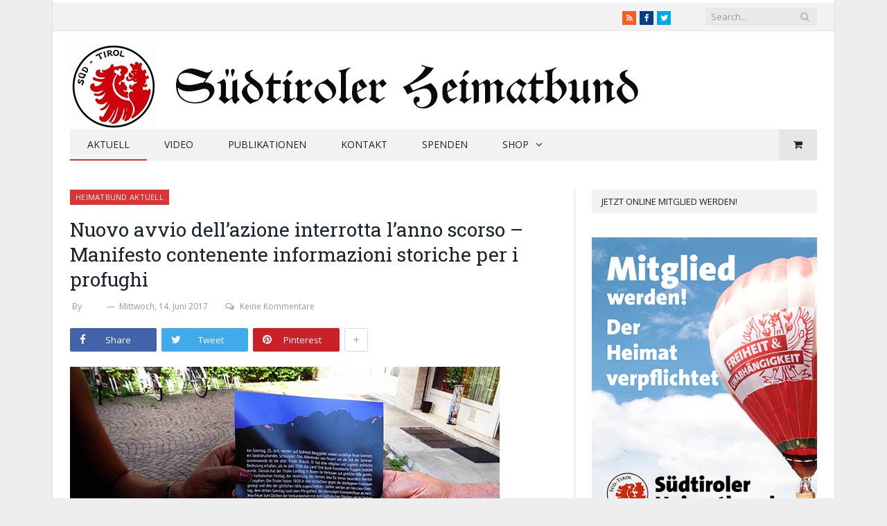

--- FILE ---
content_type: text/html; charset=UTF-8
request_url: https://www.suedtiroler-freiheitskampf.net/nuovo-avvio-dellazione-interrotta-lanno-scorso-manifesto-contenente-informazioni-storiche-per-i-profughi/
body_size: 18833
content:

<!DOCTYPE html>

<!--[if IE 8]> <html class="ie ie8" lang="de"> <![endif]-->
<!--[if IE 9]> <html class="ie ie9" lang="de"> <![endif]-->
<!--[if gt IE 9]><!--> <html lang="de"> <!--<![endif]-->

<head>


<meta charset="UTF-8" />
<title>Nuovo avvio dell’azione interrotta l’anno scorso - Manifesto contenente informazioni storiche per i profughi &#8226; Südtiroler Heimatbund</title>

<meta http-equiv="X-UA-Compatible" content="IE=edge" />
<link rel="pingback" href="https://www.suedtiroler-freiheitskampf.net/wp/xmlrpc.php" />
	
<link rel="shortcut icon" href="https://www.suedtiroler-freiheitskampf.net/wp/wp-content/uploads/2013/07/logo_shb_350.jpg" />	

<link rel="apple-touch-icon-precomposed" href="https://www.suedtiroler-freiheitskampf.net/wp/wp-content/uploads/2014/03/LOGO_Web_Heimatbund.png" />
	
<meta name='robots' content='index, follow, max-image-preview:large, max-snippet:-1, max-video-preview:-1' />
<script>window._wca = window._wca || [];</script>

	<!-- This site is optimized with the Yoast SEO plugin v26.8 - https://yoast.com/product/yoast-seo-wordpress/ -->
	<link rel="canonical" href="https://www.suedtiroler-freiheitskampf.net/nuovo-avvio-dellazione-interrotta-lanno-scorso-manifesto-contenente-informazioni-storiche-per-i-profughi/" />
	<meta property="og:locale" content="de_DE" />
	<meta property="og:type" content="article" />
	<meta property="og:title" content="Nuovo avvio dell’azione interrotta l’anno scorso - Manifesto contenente informazioni storiche per i profughi &#8226; Südtiroler Heimatbund" />
	<meta property="og:description" content="Il Südtiroler Heimatbund quest’anno avvia da solo la distribuzione di manifesti contenenti informazioni storiche per i profughi. Infatti allorché fra poco bruceranno di nuovo molti falò sulle nostre montagne e sarà rinnovato il giuramento di fedeltà al Sacro Cuore di Gesù, molti immigrati, ma anche concittadini di madrelingua italiana forse guarderanno con imbarazzo sulle cimeRead More" />
	<meta property="og:url" content="https://www.suedtiroler-freiheitskampf.net/nuovo-avvio-dellazione-interrotta-lanno-scorso-manifesto-contenente-informazioni-storiche-per-i-profughi/" />
	<meta property="og:site_name" content="Südtiroler Heimatbund" />
	<meta property="article:publisher" content="https://www.facebook.com/suedtirolerheimatbund" />
	<meta property="article:published_time" content="2017-06-14T14:01:35+00:00" />
	<meta property="og:image" content="https://www.suedtiroler-freiheitskampf.net/wp/wp-content/uploads/2017/06/Verteilung-Flugzettel-Herz-Jesu-Feuer-1.jpg" />
	<meta property="og:image:width" content="620" />
	<meta property="og:image:height" content="330" />
	<meta property="og:image:type" content="image/jpeg" />
	<meta name="author" content="SHB" />
	<meta name="twitter:card" content="summary_large_image" />
	<meta name="twitter:label1" content="Verfasst von" />
	<meta name="twitter:data1" content="SHB" />
	<meta name="twitter:label2" content="Geschätzte Lesezeit" />
	<meta name="twitter:data2" content="3 Minuten" />
	<script type="application/ld+json" class="yoast-schema-graph">{"@context":"https://schema.org","@graph":[{"@type":"Article","@id":"https://www.suedtiroler-freiheitskampf.net/nuovo-avvio-dellazione-interrotta-lanno-scorso-manifesto-contenente-informazioni-storiche-per-i-profughi/#article","isPartOf":{"@id":"https://www.suedtiroler-freiheitskampf.net/nuovo-avvio-dellazione-interrotta-lanno-scorso-manifesto-contenente-informazioni-storiche-per-i-profughi/"},"author":{"name":"SHB","@id":"https://www.suedtiroler-freiheitskampf.net/#/schema/person/41eb948202d2b6440efd52452cc8b223"},"headline":"Nuovo avvio dell’azione interrotta l’anno scorso &#8211; Manifesto contenente informazioni storiche per i profughi","datePublished":"2017-06-14T14:01:35+00:00","mainEntityOfPage":{"@id":"https://www.suedtiroler-freiheitskampf.net/nuovo-avvio-dellazione-interrotta-lanno-scorso-manifesto-contenente-informazioni-storiche-per-i-profughi/"},"wordCount":584,"commentCount":0,"publisher":{"@id":"https://www.suedtiroler-freiheitskampf.net/#organization"},"image":{"@id":"https://www.suedtiroler-freiheitskampf.net/nuovo-avvio-dellazione-interrotta-lanno-scorso-manifesto-contenente-informazioni-storiche-per-i-profughi/#primaryimage"},"thumbnailUrl":"https://www.suedtiroler-freiheitskampf.net/wp/wp-content/uploads/2017/06/Verteilung-Flugzettel-Herz-Jesu-Feuer-1.jpg","articleSection":["Heimatbund aktuell"],"inLanguage":"de","potentialAction":[{"@type":"CommentAction","name":"Comment","target":["https://www.suedtiroler-freiheitskampf.net/nuovo-avvio-dellazione-interrotta-lanno-scorso-manifesto-contenente-informazioni-storiche-per-i-profughi/#respond"]}]},{"@type":"WebPage","@id":"https://www.suedtiroler-freiheitskampf.net/nuovo-avvio-dellazione-interrotta-lanno-scorso-manifesto-contenente-informazioni-storiche-per-i-profughi/","url":"https://www.suedtiroler-freiheitskampf.net/nuovo-avvio-dellazione-interrotta-lanno-scorso-manifesto-contenente-informazioni-storiche-per-i-profughi/","name":"Nuovo avvio dell’azione interrotta l’anno scorso - Manifesto contenente informazioni storiche per i profughi &#8226; Südtiroler Heimatbund","isPartOf":{"@id":"https://www.suedtiroler-freiheitskampf.net/#website"},"primaryImageOfPage":{"@id":"https://www.suedtiroler-freiheitskampf.net/nuovo-avvio-dellazione-interrotta-lanno-scorso-manifesto-contenente-informazioni-storiche-per-i-profughi/#primaryimage"},"image":{"@id":"https://www.suedtiroler-freiheitskampf.net/nuovo-avvio-dellazione-interrotta-lanno-scorso-manifesto-contenente-informazioni-storiche-per-i-profughi/#primaryimage"},"thumbnailUrl":"https://www.suedtiroler-freiheitskampf.net/wp/wp-content/uploads/2017/06/Verteilung-Flugzettel-Herz-Jesu-Feuer-1.jpg","datePublished":"2017-06-14T14:01:35+00:00","breadcrumb":{"@id":"https://www.suedtiroler-freiheitskampf.net/nuovo-avvio-dellazione-interrotta-lanno-scorso-manifesto-contenente-informazioni-storiche-per-i-profughi/#breadcrumb"},"inLanguage":"de","potentialAction":[{"@type":"ReadAction","target":["https://www.suedtiroler-freiheitskampf.net/nuovo-avvio-dellazione-interrotta-lanno-scorso-manifesto-contenente-informazioni-storiche-per-i-profughi/"]}]},{"@type":"ImageObject","inLanguage":"de","@id":"https://www.suedtiroler-freiheitskampf.net/nuovo-avvio-dellazione-interrotta-lanno-scorso-manifesto-contenente-informazioni-storiche-per-i-profughi/#primaryimage","url":"https://www.suedtiroler-freiheitskampf.net/wp/wp-content/uploads/2017/06/Verteilung-Flugzettel-Herz-Jesu-Feuer-1.jpg","contentUrl":"https://www.suedtiroler-freiheitskampf.net/wp/wp-content/uploads/2017/06/Verteilung-Flugzettel-Herz-Jesu-Feuer-1.jpg","width":620,"height":330},{"@type":"BreadcrumbList","@id":"https://www.suedtiroler-freiheitskampf.net/nuovo-avvio-dellazione-interrotta-lanno-scorso-manifesto-contenente-informazioni-storiche-per-i-profughi/#breadcrumb","itemListElement":[{"@type":"ListItem","position":1,"name":"Home","item":"https://www.suedtiroler-freiheitskampf.net/"},{"@type":"ListItem","position":2,"name":"Nuovo avvio dell’azione interrotta l’anno scorso &#8211; Manifesto contenente informazioni storiche per i profughi"}]},{"@type":"WebSite","@id":"https://www.suedtiroler-freiheitskampf.net/#website","url":"https://www.suedtiroler-freiheitskampf.net/","name":"Südtiroler Heimatbund","description":"Südtiroler Freiheitskampf","publisher":{"@id":"https://www.suedtiroler-freiheitskampf.net/#organization"},"potentialAction":[{"@type":"SearchAction","target":{"@type":"EntryPoint","urlTemplate":"https://www.suedtiroler-freiheitskampf.net/?s={search_term_string}"},"query-input":{"@type":"PropertyValueSpecification","valueRequired":true,"valueName":"search_term_string"}}],"inLanguage":"de"},{"@type":"Organization","@id":"https://www.suedtiroler-freiheitskampf.net/#organization","name":"Südtiroler Heimatbund","url":"https://www.suedtiroler-freiheitskampf.net/","logo":{"@type":"ImageObject","inLanguage":"de","@id":"https://www.suedtiroler-freiheitskampf.net/#/schema/logo/image/","url":"https://www.suedtiroler-freiheitskampf.net/wp/wp-content/uploads/2018/12/Südtiroler_Heimatbund.jpg","contentUrl":"https://www.suedtiroler-freiheitskampf.net/wp/wp-content/uploads/2018/12/Südtiroler_Heimatbund.jpg","width":350,"height":350,"caption":"Südtiroler Heimatbund"},"image":{"@id":"https://www.suedtiroler-freiheitskampf.net/#/schema/logo/image/"},"sameAs":["https://www.facebook.com/suedtirolerheimatbund"]},{"@type":"Person","@id":"https://www.suedtiroler-freiheitskampf.net/#/schema/person/41eb948202d2b6440efd52452cc8b223","name":"SHB"}]}</script>
	<!-- / Yoast SEO plugin. -->


<link rel='dns-prefetch' href='//stats.wp.com' />
<link rel='dns-prefetch' href='//fonts.googleapis.com' />
<link rel='preconnect' href='//c0.wp.com' />
<link rel="alternate" type="application/rss+xml" title="Südtiroler Heimatbund &raquo; Feed" href="https://www.suedtiroler-freiheitskampf.net/feed/" />
<link rel="alternate" type="application/rss+xml" title="Südtiroler Heimatbund &raquo; Kommentar-Feed" href="https://www.suedtiroler-freiheitskampf.net/comments/feed/" />
<link rel="alternate" type="application/rss+xml" title="Südtiroler Heimatbund &raquo; Kommentar-Feed zu Nuovo avvio dell’azione interrotta l’anno scorso &#8211; Manifesto contenente informazioni storiche per i profughi" href="https://www.suedtiroler-freiheitskampf.net/nuovo-avvio-dellazione-interrotta-lanno-scorso-manifesto-contenente-informazioni-storiche-per-i-profughi/feed/" />
<link rel="alternate" title="oEmbed (JSON)" type="application/json+oembed" href="https://www.suedtiroler-freiheitskampf.net/wp-json/oembed/1.0/embed?url=https%3A%2F%2Fwww.suedtiroler-freiheitskampf.net%2Fnuovo-avvio-dellazione-interrotta-lanno-scorso-manifesto-contenente-informazioni-storiche-per-i-profughi%2F" />
<link rel="alternate" title="oEmbed (XML)" type="text/xml+oembed" href="https://www.suedtiroler-freiheitskampf.net/wp-json/oembed/1.0/embed?url=https%3A%2F%2Fwww.suedtiroler-freiheitskampf.net%2Fnuovo-avvio-dellazione-interrotta-lanno-scorso-manifesto-contenente-informazioni-storiche-per-i-profughi%2F&#038;format=xml" />
<style id='wp-img-auto-sizes-contain-inline-css' type='text/css'>
img:is([sizes=auto i],[sizes^="auto," i]){contain-intrinsic-size:3000px 1500px}
/*# sourceURL=wp-img-auto-sizes-contain-inline-css */
</style>
<link rel='stylesheet' id='validate-engine-css-css' href='https://www.suedtiroler-freiheitskampf.net/wp/wp-content/plugins/wysija-newsletters/css/validationEngine.jquery.css?ver=2.22' type='text/css' media='all' />
<style id='wp-emoji-styles-inline-css' type='text/css'>

	img.wp-smiley, img.emoji {
		display: inline !important;
		border: none !important;
		box-shadow: none !important;
		height: 1em !important;
		width: 1em !important;
		margin: 0 0.07em !important;
		vertical-align: -0.1em !important;
		background: none !important;
		padding: 0 !important;
	}
/*# sourceURL=wp-emoji-styles-inline-css */
</style>
<link rel='stylesheet' id='wp-block-library-css' href='https://c0.wp.com/c/6.9/wp-includes/css/dist/block-library/style.min.css' type='text/css' media='all' />
<style id='global-styles-inline-css' type='text/css'>
:root{--wp--preset--aspect-ratio--square: 1;--wp--preset--aspect-ratio--4-3: 4/3;--wp--preset--aspect-ratio--3-4: 3/4;--wp--preset--aspect-ratio--3-2: 3/2;--wp--preset--aspect-ratio--2-3: 2/3;--wp--preset--aspect-ratio--16-9: 16/9;--wp--preset--aspect-ratio--9-16: 9/16;--wp--preset--color--black: #000000;--wp--preset--color--cyan-bluish-gray: #abb8c3;--wp--preset--color--white: #ffffff;--wp--preset--color--pale-pink: #f78da7;--wp--preset--color--vivid-red: #cf2e2e;--wp--preset--color--luminous-vivid-orange: #ff6900;--wp--preset--color--luminous-vivid-amber: #fcb900;--wp--preset--color--light-green-cyan: #7bdcb5;--wp--preset--color--vivid-green-cyan: #00d084;--wp--preset--color--pale-cyan-blue: #8ed1fc;--wp--preset--color--vivid-cyan-blue: #0693e3;--wp--preset--color--vivid-purple: #9b51e0;--wp--preset--gradient--vivid-cyan-blue-to-vivid-purple: linear-gradient(135deg,rgb(6,147,227) 0%,rgb(155,81,224) 100%);--wp--preset--gradient--light-green-cyan-to-vivid-green-cyan: linear-gradient(135deg,rgb(122,220,180) 0%,rgb(0,208,130) 100%);--wp--preset--gradient--luminous-vivid-amber-to-luminous-vivid-orange: linear-gradient(135deg,rgb(252,185,0) 0%,rgb(255,105,0) 100%);--wp--preset--gradient--luminous-vivid-orange-to-vivid-red: linear-gradient(135deg,rgb(255,105,0) 0%,rgb(207,46,46) 100%);--wp--preset--gradient--very-light-gray-to-cyan-bluish-gray: linear-gradient(135deg,rgb(238,238,238) 0%,rgb(169,184,195) 100%);--wp--preset--gradient--cool-to-warm-spectrum: linear-gradient(135deg,rgb(74,234,220) 0%,rgb(151,120,209) 20%,rgb(207,42,186) 40%,rgb(238,44,130) 60%,rgb(251,105,98) 80%,rgb(254,248,76) 100%);--wp--preset--gradient--blush-light-purple: linear-gradient(135deg,rgb(255,206,236) 0%,rgb(152,150,240) 100%);--wp--preset--gradient--blush-bordeaux: linear-gradient(135deg,rgb(254,205,165) 0%,rgb(254,45,45) 50%,rgb(107,0,62) 100%);--wp--preset--gradient--luminous-dusk: linear-gradient(135deg,rgb(255,203,112) 0%,rgb(199,81,192) 50%,rgb(65,88,208) 100%);--wp--preset--gradient--pale-ocean: linear-gradient(135deg,rgb(255,245,203) 0%,rgb(182,227,212) 50%,rgb(51,167,181) 100%);--wp--preset--gradient--electric-grass: linear-gradient(135deg,rgb(202,248,128) 0%,rgb(113,206,126) 100%);--wp--preset--gradient--midnight: linear-gradient(135deg,rgb(2,3,129) 0%,rgb(40,116,252) 100%);--wp--preset--font-size--small: 13px;--wp--preset--font-size--medium: 20px;--wp--preset--font-size--large: 36px;--wp--preset--font-size--x-large: 42px;--wp--preset--spacing--20: 0.44rem;--wp--preset--spacing--30: 0.67rem;--wp--preset--spacing--40: 1rem;--wp--preset--spacing--50: 1.5rem;--wp--preset--spacing--60: 2.25rem;--wp--preset--spacing--70: 3.38rem;--wp--preset--spacing--80: 5.06rem;--wp--preset--shadow--natural: 6px 6px 9px rgba(0, 0, 0, 0.2);--wp--preset--shadow--deep: 12px 12px 50px rgba(0, 0, 0, 0.4);--wp--preset--shadow--sharp: 6px 6px 0px rgba(0, 0, 0, 0.2);--wp--preset--shadow--outlined: 6px 6px 0px -3px rgb(255, 255, 255), 6px 6px rgb(0, 0, 0);--wp--preset--shadow--crisp: 6px 6px 0px rgb(0, 0, 0);}:where(.is-layout-flex){gap: 0.5em;}:where(.is-layout-grid){gap: 0.5em;}body .is-layout-flex{display: flex;}.is-layout-flex{flex-wrap: wrap;align-items: center;}.is-layout-flex > :is(*, div){margin: 0;}body .is-layout-grid{display: grid;}.is-layout-grid > :is(*, div){margin: 0;}:where(.wp-block-columns.is-layout-flex){gap: 2em;}:where(.wp-block-columns.is-layout-grid){gap: 2em;}:where(.wp-block-post-template.is-layout-flex){gap: 1.25em;}:where(.wp-block-post-template.is-layout-grid){gap: 1.25em;}.has-black-color{color: var(--wp--preset--color--black) !important;}.has-cyan-bluish-gray-color{color: var(--wp--preset--color--cyan-bluish-gray) !important;}.has-white-color{color: var(--wp--preset--color--white) !important;}.has-pale-pink-color{color: var(--wp--preset--color--pale-pink) !important;}.has-vivid-red-color{color: var(--wp--preset--color--vivid-red) !important;}.has-luminous-vivid-orange-color{color: var(--wp--preset--color--luminous-vivid-orange) !important;}.has-luminous-vivid-amber-color{color: var(--wp--preset--color--luminous-vivid-amber) !important;}.has-light-green-cyan-color{color: var(--wp--preset--color--light-green-cyan) !important;}.has-vivid-green-cyan-color{color: var(--wp--preset--color--vivid-green-cyan) !important;}.has-pale-cyan-blue-color{color: var(--wp--preset--color--pale-cyan-blue) !important;}.has-vivid-cyan-blue-color{color: var(--wp--preset--color--vivid-cyan-blue) !important;}.has-vivid-purple-color{color: var(--wp--preset--color--vivid-purple) !important;}.has-black-background-color{background-color: var(--wp--preset--color--black) !important;}.has-cyan-bluish-gray-background-color{background-color: var(--wp--preset--color--cyan-bluish-gray) !important;}.has-white-background-color{background-color: var(--wp--preset--color--white) !important;}.has-pale-pink-background-color{background-color: var(--wp--preset--color--pale-pink) !important;}.has-vivid-red-background-color{background-color: var(--wp--preset--color--vivid-red) !important;}.has-luminous-vivid-orange-background-color{background-color: var(--wp--preset--color--luminous-vivid-orange) !important;}.has-luminous-vivid-amber-background-color{background-color: var(--wp--preset--color--luminous-vivid-amber) !important;}.has-light-green-cyan-background-color{background-color: var(--wp--preset--color--light-green-cyan) !important;}.has-vivid-green-cyan-background-color{background-color: var(--wp--preset--color--vivid-green-cyan) !important;}.has-pale-cyan-blue-background-color{background-color: var(--wp--preset--color--pale-cyan-blue) !important;}.has-vivid-cyan-blue-background-color{background-color: var(--wp--preset--color--vivid-cyan-blue) !important;}.has-vivid-purple-background-color{background-color: var(--wp--preset--color--vivid-purple) !important;}.has-black-border-color{border-color: var(--wp--preset--color--black) !important;}.has-cyan-bluish-gray-border-color{border-color: var(--wp--preset--color--cyan-bluish-gray) !important;}.has-white-border-color{border-color: var(--wp--preset--color--white) !important;}.has-pale-pink-border-color{border-color: var(--wp--preset--color--pale-pink) !important;}.has-vivid-red-border-color{border-color: var(--wp--preset--color--vivid-red) !important;}.has-luminous-vivid-orange-border-color{border-color: var(--wp--preset--color--luminous-vivid-orange) !important;}.has-luminous-vivid-amber-border-color{border-color: var(--wp--preset--color--luminous-vivid-amber) !important;}.has-light-green-cyan-border-color{border-color: var(--wp--preset--color--light-green-cyan) !important;}.has-vivid-green-cyan-border-color{border-color: var(--wp--preset--color--vivid-green-cyan) !important;}.has-pale-cyan-blue-border-color{border-color: var(--wp--preset--color--pale-cyan-blue) !important;}.has-vivid-cyan-blue-border-color{border-color: var(--wp--preset--color--vivid-cyan-blue) !important;}.has-vivid-purple-border-color{border-color: var(--wp--preset--color--vivid-purple) !important;}.has-vivid-cyan-blue-to-vivid-purple-gradient-background{background: var(--wp--preset--gradient--vivid-cyan-blue-to-vivid-purple) !important;}.has-light-green-cyan-to-vivid-green-cyan-gradient-background{background: var(--wp--preset--gradient--light-green-cyan-to-vivid-green-cyan) !important;}.has-luminous-vivid-amber-to-luminous-vivid-orange-gradient-background{background: var(--wp--preset--gradient--luminous-vivid-amber-to-luminous-vivid-orange) !important;}.has-luminous-vivid-orange-to-vivid-red-gradient-background{background: var(--wp--preset--gradient--luminous-vivid-orange-to-vivid-red) !important;}.has-very-light-gray-to-cyan-bluish-gray-gradient-background{background: var(--wp--preset--gradient--very-light-gray-to-cyan-bluish-gray) !important;}.has-cool-to-warm-spectrum-gradient-background{background: var(--wp--preset--gradient--cool-to-warm-spectrum) !important;}.has-blush-light-purple-gradient-background{background: var(--wp--preset--gradient--blush-light-purple) !important;}.has-blush-bordeaux-gradient-background{background: var(--wp--preset--gradient--blush-bordeaux) !important;}.has-luminous-dusk-gradient-background{background: var(--wp--preset--gradient--luminous-dusk) !important;}.has-pale-ocean-gradient-background{background: var(--wp--preset--gradient--pale-ocean) !important;}.has-electric-grass-gradient-background{background: var(--wp--preset--gradient--electric-grass) !important;}.has-midnight-gradient-background{background: var(--wp--preset--gradient--midnight) !important;}.has-small-font-size{font-size: var(--wp--preset--font-size--small) !important;}.has-medium-font-size{font-size: var(--wp--preset--font-size--medium) !important;}.has-large-font-size{font-size: var(--wp--preset--font-size--large) !important;}.has-x-large-font-size{font-size: var(--wp--preset--font-size--x-large) !important;}
/*# sourceURL=global-styles-inline-css */
</style>

<style id='classic-theme-styles-inline-css' type='text/css'>
/*! This file is auto-generated */
.wp-block-button__link{color:#fff;background-color:#32373c;border-radius:9999px;box-shadow:none;text-decoration:none;padding:calc(.667em + 2px) calc(1.333em + 2px);font-size:1.125em}.wp-block-file__button{background:#32373c;color:#fff;text-decoration:none}
/*# sourceURL=/wp-includes/css/classic-themes.min.css */
</style>
<link rel='stylesheet' id='dashicons-css' href='https://c0.wp.com/c/6.9/wp-includes/css/dashicons.min.css' type='text/css' media='all' />
<link rel='stylesheet' id='admin-bar-css' href='https://c0.wp.com/c/6.9/wp-includes/css/admin-bar.min.css' type='text/css' media='all' />
<style id='admin-bar-inline-css' type='text/css'>

    /* Hide CanvasJS credits for P404 charts specifically */
    #p404RedirectChart .canvasjs-chart-credit {
        display: none !important;
    }
    
    #p404RedirectChart canvas {
        border-radius: 6px;
    }

    .p404-redirect-adminbar-weekly-title {
        font-weight: bold;
        font-size: 14px;
        color: #fff;
        margin-bottom: 6px;
    }

    #wpadminbar #wp-admin-bar-p404_free_top_button .ab-icon:before {
        content: "\f103";
        color: #dc3545;
        top: 3px;
    }
    
    #wp-admin-bar-p404_free_top_button .ab-item {
        min-width: 80px !important;
        padding: 0px !important;
    }
    
    /* Ensure proper positioning and z-index for P404 dropdown */
    .p404-redirect-adminbar-dropdown-wrap { 
        min-width: 0; 
        padding: 0;
        position: static !important;
    }
    
    #wpadminbar #wp-admin-bar-p404_free_top_button_dropdown {
        position: static !important;
    }
    
    #wpadminbar #wp-admin-bar-p404_free_top_button_dropdown .ab-item {
        padding: 0 !important;
        margin: 0 !important;
    }
    
    .p404-redirect-dropdown-container {
        min-width: 340px;
        padding: 18px 18px 12px 18px;
        background: #23282d !important;
        color: #fff;
        border-radius: 12px;
        box-shadow: 0 8px 32px rgba(0,0,0,0.25);
        margin-top: 10px;
        position: relative !important;
        z-index: 999999 !important;
        display: block !important;
        border: 1px solid #444;
    }
    
    /* Ensure P404 dropdown appears on hover */
    #wpadminbar #wp-admin-bar-p404_free_top_button .p404-redirect-dropdown-container { 
        display: none !important;
    }
    
    #wpadminbar #wp-admin-bar-p404_free_top_button:hover .p404-redirect-dropdown-container { 
        display: block !important;
    }
    
    #wpadminbar #wp-admin-bar-p404_free_top_button:hover #wp-admin-bar-p404_free_top_button_dropdown .p404-redirect-dropdown-container {
        display: block !important;
    }
    
    .p404-redirect-card {
        background: #2c3338;
        border-radius: 8px;
        padding: 18px 18px 12px 18px;
        box-shadow: 0 2px 8px rgba(0,0,0,0.07);
        display: flex;
        flex-direction: column;
        align-items: flex-start;
        border: 1px solid #444;
    }
    
    .p404-redirect-btn {
        display: inline-block;
        background: #dc3545;
        color: #fff !important;
        font-weight: bold;
        padding: 5px 22px;
        border-radius: 8px;
        text-decoration: none;
        font-size: 17px;
        transition: background 0.2s, box-shadow 0.2s;
        margin-top: 8px;
        box-shadow: 0 2px 8px rgba(220,53,69,0.15);
        text-align: center;
        line-height: 1.6;
    }
    
    .p404-redirect-btn:hover {
        background: #c82333;
        color: #fff !important;
        box-shadow: 0 4px 16px rgba(220,53,69,0.25);
    }
    
    /* Prevent conflicts with other admin bar dropdowns */
    #wpadminbar .ab-top-menu > li:hover > .ab-item,
    #wpadminbar .ab-top-menu > li.hover > .ab-item {
        z-index: auto;
    }
    
    #wpadminbar #wp-admin-bar-p404_free_top_button:hover > .ab-item {
        z-index: 999998 !important;
    }
    
/*# sourceURL=admin-bar-inline-css */
</style>
<link rel='stylesheet' id='contact-form-7-css' href='https://www.suedtiroler-freiheitskampf.net/wp/wp-content/plugins/contact-form-7/includes/css/styles.css?ver=6.1.4' type='text/css' media='all' />
<link rel='stylesheet' id='woocommerce-layout-css' href='https://c0.wp.com/p/woocommerce/10.4.3/assets/css/woocommerce-layout.css' type='text/css' media='all' />
<style id='woocommerce-layout-inline-css' type='text/css'>

	.infinite-scroll .woocommerce-pagination {
		display: none;
	}
/*# sourceURL=woocommerce-layout-inline-css */
</style>
<link rel='stylesheet' id='woocommerce-smallscreen-css' href='https://c0.wp.com/p/woocommerce/10.4.3/assets/css/woocommerce-smallscreen.css' type='text/css' media='only screen and (max-width: 799px)' />
<link rel='stylesheet' id='woocommerce-general-css' href='https://c0.wp.com/p/woocommerce/10.4.3/assets/css/woocommerce.css' type='text/css' media='all' />
<style id='woocommerce-inline-inline-css' type='text/css'>
.woocommerce form .form-row .required { visibility: visible; }
/*# sourceURL=woocommerce-inline-inline-css */
</style>
<link rel='stylesheet' id='smartmag-fonts-css' href='https://fonts.googleapis.com/css?family=Open+Sans%3A400%2C400Italic%2C600%2C700%7CRoboto+Slab%7CMerriweather%3A300italic&#038;subset' type='text/css' media='all' />
<link rel='stylesheet' id='smartmag-core-css' href='https://www.suedtiroler-freiheitskampf.net/wp/wp-content/themes/smart-mag/style.css?ver=3.4.0' type='text/css' media='all' />
<link rel='stylesheet' id='pretty-photo-css' href='https://www.suedtiroler-freiheitskampf.net/wp/wp-content/themes/smart-mag/css/prettyPhoto.css?ver=3.4.0' type='text/css' media='all' />
<link rel='stylesheet' id='smartmag-font-awesome-css' href='https://www.suedtiroler-freiheitskampf.net/wp/wp-content/themes/smart-mag/css/fontawesome/css/font-awesome.min.css?ver=3.4.0' type='text/css' media='all' />
<link rel='stylesheet' id='smartmag-woocommerce-css' href='https://www.suedtiroler-freiheitskampf.net/wp/wp-content/themes/smart-mag/css/woocommerce.css?ver=6.9' type='text/css' media='all' />
<link rel='stylesheet' id='smartmag-skin-css' href='https://www.suedtiroler-freiheitskampf.net/wp/wp-content/themes/smart-mag/css/skin-light.css?ver=6.9' type='text/css' media='all' />
<style id='smartmag-skin-inline-css' type='text/css'>
::selection { background: #ffffff; }

::-moz-selection { background: #ffffff; }

.top-bar, .post-content .modern-quote, .mobile-head { border-top-color: #ffffff; }

.main-color,
.trending-ticker .heading,
.nav-light .menu > li:hover > a,
.nav-light .menu > .current-menu-item > a,
.nav-light .menu > .current-menu-parent > a,
.nav-light .menu li li:hover,
.nav-light .menu li li.current-menu-item,
.nav-light .mega-menu .sub-nav li:hover,
.nav-light .menu .sub-nav li.current-menu-item,
.nav-light .menu li li:hover > a,
.nav-light .menu li li.current-menu-item > a,
.nav-light .mega-menu .sub-nav li:hover > a,
.nav-light .menu .sub-nav li.current-menu-item > a,
.nav-light-search .active .search-icon,
.nav-light-search .search-icon:hover,
.breadcrumbs .location,
.gallery-title,
.section-head.prominent,
.recentcomments .url,
.block.posts .fa-angle-right,
.news-focus .section-head,
.focus-grid .section-head,
.post-meta-b .posted-by a,
.post-content a,
.main-stars,
.main-stars span:before,
.related-posts .section-head,
.comments-list .bypostauthor .comment-author a,
.error-page .text-404,
a.bbp-author-name { color: #ffffff; }

.navigation .menu > li:hover > a,
.navigation .menu > .current-menu-item > a,
.navigation .menu > .current-menu-parent > a,
.navigation .menu > .current-menu-ancestor > a,
.block-head,
.tabbed .tabs-list .active a,
.comment-content .reply,
.sc-tabs .active a,
.nav-dark-b { border-bottom-color: #ffffff; }

.main-featured .cat,
.main-featured .pages .flex-active,
.main-pagination .current,
.main-pagination a:hover,
.block-head .heading,
.cat-title,
.post .read-more a,
.rate-number .progress,
.listing-meta .rate-number .progress,
.review-box .overall,
.review-box .bar,
.post-pagination > span,
.button,
.sc-button-default:hover,
.drop-caps { background: #ffffff; }

.nav-search .search-icon:hover,
.nav-search .active .search-icon { border-color: #ffffff; }

.modal-header .modal-title,
.highlights h2:before,
.post-header .post-title:before,
.review-box .heading,
.main-heading,
.page-title,
.entry-title,
div.bbp-template-notice,
div.indicator-hint,
div.bbp-template-notice.info,
.post-content .wpcf7-not-valid-tip { border-left-color: #ffffff; }

.mobile-head { border-top-color: #ffffff; }

body.woocommerce .main-wrap .button,
body.woocommerce-page .main-wrap .button,
.woocommerce.widget .button,
.woocommerce #respond input#submit,
body.woocommerce .main-wrap .button:hover,
body.woocommerce .main-wrap .button:active,
body.woocommerce-page .main-wrap .button:hover,
body.woocommerce-page .main-wrap .button:active,
.woocommerce.widget .button:active,
.woocommerce.widget .button:hover,
.woocommerce #respond input#submit:hover,
.woocommerce #respond input#submit:active,
.woocommerce ul.products .add_to_cart_button.added:after,
.woocommerce span.onsale,
.woocommerce-page span.onsale,
.woocommerce .widget_price_filter .ui-slider .ui-slider-range,
.shopping-cart .counter,
.navigation .menu .cart-widget .button,
.woocommerce .widget_layered_nav ul li.chosen a,
.woocommerce-page .widget_layered_nav ul li.chosen a { background: #ffffff; }

.woocommerce .woocommerce-message,
.woocommerce .woocommerce-error,
.woocommerce .woocommerce-info,
.woocommerce-page .woocommerce-message,
.woocommerce-page .woocommerce-error,
.woocommerce-page .woocommerce-info,
.woocommerce .related > h2,
.woocommerce-page .related > h2,
.woocommerce .checkout h3,
.woocommerce-account .post-content h2,
.woocommerce-checkout .post-content h2,
.woocommerce-account form > h3,
.cross-sells h2,
.upsells h2,
.woocommerce ul.products li.product h3:before,
.woocommerce ul.products li.product .woocommerce-loop-product__title:before,
.woocommerce-page ul.products li.product h3:before { border-left-color: #ffffff; }

.woocommerce .widget_price_filter .ui-slider .ui-slider-handle { border-color: #ffffff; }

.woocommerce div.product .woocommerce-tabs ul.tabs li.active a { border-bottom-color: #ffffff; }

.woocommerce form .form-row .required,
.woocommerce-page form .form-row .required,
.woocommerce .product .price ins,
.woocommerce-page .product .price ins,
.woocommerce ul.products li.product .amount,
.woocommerce div.product p.price,
.cart_totals .order-total .amount,
.woocommerce .star-rating:before,
.woocommerce-page .star-rating:before,
.woocommerce .products .star-rating,
.woocommerce #reviews .meta > strong,
.woocommerce .comment-form-rating .stars a,
.woocommerce .star-rating span { color: #ffffff; }

.post-content a { color: #000000; }

.main-featured { background-color: #19232d; background-image: none;; }


.cat-2, 
.cat-title.cat-2,
.block-head.cat-text-2 .heading { 
	background: #dd3333;
}

.block-head.cat-text-2 {
	border-color: #dd3333;
}
				
.cat-text-2, .section-head.cat-text-2 { color: #dd3333; }
				 

.navigation .menu > .menu-cat-2:hover > a, .navigation .menu > .menu-cat-2.current-menu-item > a, .navigation .menu > .menu-cat-2.current-menu-parent > a {
	border-bottom-color: #dd3333;
}


.cat-16, 
.cat-title.cat-16,
.block-head.cat-text-16 .heading { 
	background: #1e73be;
}

.block-head.cat-text-16 {
	border-color: #1e73be;
}
				
.cat-text-16, .section-head.cat-text-16 { color: #1e73be; }
				 

.navigation .menu > .menu-cat-16:hover > a, .navigation .menu > .menu-cat-16.current-menu-item > a, .navigation .menu > .menu-cat-16.current-menu-parent > a {
	border-bottom-color: #1e73be;
}


.cat-19, 
.cat-title.cat-19,
.block-head.cat-text-19 .heading { 
	background: #8224e3;
}

.block-head.cat-text-19 {
	border-color: #8224e3;
}
				
.cat-text-19, .section-head.cat-text-19 { color: #8224e3; }
				 

.navigation .menu > .menu-cat-19:hover > a, .navigation .menu > .menu-cat-19.current-menu-item > a, .navigation .menu > .menu-cat-19.current-menu-parent > a {
	border-bottom-color: #8224e3;
}


.cat-9, 
.cat-title.cat-9,
.block-head.cat-text-9 .heading { 
	background: #ffffff;
}

.block-head.cat-text-9 {
	border-color: #ffffff;
}
				
.cat-text-9, .section-head.cat-text-9 { color: #ffffff; }
				 

.navigation .menu > .menu-cat-9:hover > a, .navigation .menu > .menu-cat-9.current-menu-item > a, .navigation .menu > .menu-cat-9.current-menu-parent > a {
	border-bottom-color: #ffffff;
}


.cat-17, 
.cat-title.cat-17,
.block-head.cat-text-17 .heading { 
	background: #eeee22;
}

.block-head.cat-text-17 {
	border-color: #eeee22;
}
				
.cat-text-17, .section-head.cat-text-17 { color: #eeee22; }
				 

.navigation .menu > .menu-cat-17:hover > a, .navigation .menu > .menu-cat-17.current-menu-item > a, .navigation .menu > .menu-cat-17.current-menu-parent > a {
	border-bottom-color: #eeee22;
}


.cat-59, 
.cat-title.cat-59,
.block-head.cat-text-59 .heading { 
	background: #dd3333;
}

.block-head.cat-text-59 {
	border-color: #dd3333;
}
				
.cat-text-59, .section-head.cat-text-59 { color: #dd3333; }
				 

.navigation .menu > .menu-cat-59:hover > a, .navigation .menu > .menu-cat-59.current-menu-item > a, .navigation .menu > .menu-cat-59.current-menu-parent > a {
	border-bottom-color: #dd3333;
}



/*# sourceURL=smartmag-skin-inline-css */
</style>
<script type="text/javascript" src="https://c0.wp.com/c/6.9/wp-includes/js/jquery/jquery.min.js" id="jquery-core-js"></script>
<script type="text/javascript" src="https://c0.wp.com/c/6.9/wp-includes/js/jquery/jquery-migrate.min.js" id="jquery-migrate-js"></script>
<script type="text/javascript" src="//www.suedtiroler-freiheitskampf.net/wp/wp-content/plugins/revslider/sr6/assets/js/rbtools.min.js?ver=6.7.5" async id="tp-tools-js"></script>
<script type="text/javascript" src="//www.suedtiroler-freiheitskampf.net/wp/wp-content/plugins/revslider/sr6/assets/js/rs6.min.js?ver=6.7.9" async id="revmin-js"></script>
<script type="text/javascript" src="https://c0.wp.com/p/woocommerce/10.4.3/assets/js/jquery-blockui/jquery.blockUI.min.js" id="wc-jquery-blockui-js" defer="defer" data-wp-strategy="defer"></script>
<script type="text/javascript" id="wc-add-to-cart-js-extra">
/* <![CDATA[ */
var wc_add_to_cart_params = {"ajax_url":"/wp/wp-admin/admin-ajax.php","wc_ajax_url":"/?wc-ajax=%%endpoint%%","i18n_view_cart":"View cart","cart_url":"https://www.suedtiroler-freiheitskampf.net/warenkorb/","is_cart":"","cart_redirect_after_add":"no"};
//# sourceURL=wc-add-to-cart-js-extra
/* ]]> */
</script>
<script type="text/javascript" src="https://c0.wp.com/p/woocommerce/10.4.3/assets/js/frontend/add-to-cart.min.js" id="wc-add-to-cart-js" defer="defer" data-wp-strategy="defer"></script>
<script type="text/javascript" src="https://c0.wp.com/p/woocommerce/10.4.3/assets/js/js-cookie/js.cookie.min.js" id="wc-js-cookie-js" defer="defer" data-wp-strategy="defer"></script>
<script type="text/javascript" id="woocommerce-js-extra">
/* <![CDATA[ */
var woocommerce_params = {"ajax_url":"/wp/wp-admin/admin-ajax.php","wc_ajax_url":"/?wc-ajax=%%endpoint%%","i18n_password_show":"Show password","i18n_password_hide":"Hide password"};
//# sourceURL=woocommerce-js-extra
/* ]]> */
</script>
<script type="text/javascript" src="https://c0.wp.com/p/woocommerce/10.4.3/assets/js/frontend/woocommerce.min.js" id="woocommerce-js" defer="defer" data-wp-strategy="defer"></script>
<script type="text/javascript" src="https://www.suedtiroler-freiheitskampf.net/wp/wp-content/plugins/wp-retina-2x/app/picturefill.min.js?ver=1765876444" id="wr2x-picturefill-js-js"></script>
<script type="text/javascript" src="https://stats.wp.com/s-202605.js" id="woocommerce-analytics-js" defer="defer" data-wp-strategy="defer"></script>
<script type="text/javascript" src="https://www.suedtiroler-freiheitskampf.net/wp/wp-content/themes/smart-mag/js/jquery.prettyPhoto.js?ver=6.9" id="pretty-photo-smartmag-js"></script>
<link rel="https://api.w.org/" href="https://www.suedtiroler-freiheitskampf.net/wp-json/" /><link rel="alternate" title="JSON" type="application/json" href="https://www.suedtiroler-freiheitskampf.net/wp-json/wp/v2/posts/2842" /><link rel="EditURI" type="application/rsd+xml" title="RSD" href="https://www.suedtiroler-freiheitskampf.net/wp/xmlrpc.php?rsd" />
<meta name="generator" content="WordPress 6.9" />
<meta name="generator" content="WooCommerce 10.4.3" />
<link rel='shortlink' href='https://www.suedtiroler-freiheitskampf.net/?p=2842' />
	<noscript><style>.woocommerce-product-gallery{ opacity: 1 !important; }</style></noscript>
	<style type="text/css">.recentcomments a{display:inline !important;padding:0 !important;margin:0 !important;}</style><meta name="generator" content="Powered by Slider Revolution 6.7.9 - responsive, Mobile-Friendly Slider Plugin for WordPress with comfortable drag and drop interface." />
<script>function setREVStartSize(e){
			//window.requestAnimationFrame(function() {
				window.RSIW = window.RSIW===undefined ? window.innerWidth : window.RSIW;
				window.RSIH = window.RSIH===undefined ? window.innerHeight : window.RSIH;
				try {
					var pw = document.getElementById(e.c).parentNode.offsetWidth,
						newh;
					pw = pw===0 || isNaN(pw) || (e.l=="fullwidth" || e.layout=="fullwidth") ? window.RSIW : pw;
					e.tabw = e.tabw===undefined ? 0 : parseInt(e.tabw);
					e.thumbw = e.thumbw===undefined ? 0 : parseInt(e.thumbw);
					e.tabh = e.tabh===undefined ? 0 : parseInt(e.tabh);
					e.thumbh = e.thumbh===undefined ? 0 : parseInt(e.thumbh);
					e.tabhide = e.tabhide===undefined ? 0 : parseInt(e.tabhide);
					e.thumbhide = e.thumbhide===undefined ? 0 : parseInt(e.thumbhide);
					e.mh = e.mh===undefined || e.mh=="" || e.mh==="auto" ? 0 : parseInt(e.mh,0);
					if(e.layout==="fullscreen" || e.l==="fullscreen")
						newh = Math.max(e.mh,window.RSIH);
					else{
						e.gw = Array.isArray(e.gw) ? e.gw : [e.gw];
						for (var i in e.rl) if (e.gw[i]===undefined || e.gw[i]===0) e.gw[i] = e.gw[i-1];
						e.gh = e.el===undefined || e.el==="" || (Array.isArray(e.el) && e.el.length==0)? e.gh : e.el;
						e.gh = Array.isArray(e.gh) ? e.gh : [e.gh];
						for (var i in e.rl) if (e.gh[i]===undefined || e.gh[i]===0) e.gh[i] = e.gh[i-1];
											
						var nl = new Array(e.rl.length),
							ix = 0,
							sl;
						e.tabw = e.tabhide>=pw ? 0 : e.tabw;
						e.thumbw = e.thumbhide>=pw ? 0 : e.thumbw;
						e.tabh = e.tabhide>=pw ? 0 : e.tabh;
						e.thumbh = e.thumbhide>=pw ? 0 : e.thumbh;
						for (var i in e.rl) nl[i] = e.rl[i]<window.RSIW ? 0 : e.rl[i];
						sl = nl[0];
						for (var i in nl) if (sl>nl[i] && nl[i]>0) { sl = nl[i]; ix=i;}
						var m = pw>(e.gw[ix]+e.tabw+e.thumbw) ? 1 : (pw-(e.tabw+e.thumbw)) / (e.gw[ix]);
						newh =  (e.gh[ix] * m) + (e.tabh + e.thumbh);
					}
					var el = document.getElementById(e.c);
					if (el!==null && el) el.style.height = newh+"px";
					el = document.getElementById(e.c+"_wrapper");
					if (el!==null && el) {
						el.style.height = newh+"px";
						el.style.display = "block";
					}
				} catch(e){
					console.log("Failure at Presize of Slider:" + e)
				}
			//});
		  };</script>
	
<!--[if lt IE 9]>
<script src="https://www.suedtiroler-freiheitskampf.net/wp/wp-content/themes/smart-mag/js/html5.js" type="text/javascript"></script>
<![endif]-->


<script>
document.querySelector('head').innerHTML += '<style class="bunyad-img-effects-css">.main img, .main-footer img { opacity: 0; }</style>';
</script>
	

<link rel='stylesheet' id='wc-blocks-style-css' href='https://c0.wp.com/p/woocommerce/10.4.3/assets/client/blocks/wc-blocks.css' type='text/css' media='all' />
<link rel='stylesheet' id='rs-plugin-settings-css' href='//www.suedtiroler-freiheitskampf.net/wp/wp-content/plugins/revslider/sr6/assets/css/rs6.css?ver=6.7.9' type='text/css' media='all' />
<style id='rs-plugin-settings-inline-css' type='text/css'>
#rs-demo-id {}
/*# sourceURL=rs-plugin-settings-inline-css */
</style>
</head>


<body class="wp-singular post-template-default single single-post postid-2842 single-format-standard wp-theme-smart-mag theme-smart-mag page-builder woocommerce-no-js right-sidebar boxed post-layout-modern img-effects has-nav-dark has-head-default">

<div class="main-wrap">

	
	
	<div class="top-bar">

		<div class="wrap">
			<section class="top-bar-content cf">
			
							
				
									
					
		<div class="search">
			<form role="search" action="https://www.suedtiroler-freiheitskampf.net/" method="get">
				<input type="text" name="s" class="query live-search-query" value="" placeholder="Search..."/>
				<button class="search-button" type="submit"><i class="fa fa-search"></i></button>
			</form>
		</div> <!-- .search -->					
				
							<div class="textwidget"><ul class="social-icons cf">
	<li><a href="/?feed=rss2" class="icon fa fa-rss" title="RSS"><span class="visuallyhidden">RSS</span></a></li>
	<li><a href="http://facebook.com/suedtirolerheimatbund" class="icon fa fa-facebook" title="Facebook"><span class="visuallyhidden">Facebook</span></a></li>
	<li><a href="http://twitter.com/heimatbund" class="icon fa fa-twitter" title="Twitter"><span class="visuallyhidden">Twitter</span></a></li>
</ul></div>
						
			</section>
		</div>
		
	</div>
	
	<div id="main-head" class="main-head">
		
		<div class="wrap">
			
			
			<header class="default">
			
				<div class="title">
							<a href="https://www.suedtiroler-freiheitskampf.net/" title="Südtiroler Heimatbund" rel="home">
		
														
								
				<img src="https://www.suedtiroler-freiheitskampf.net/wp/wp-content/uploads/2014/02/LOGO_Web_Heimatbund2.jpg" class="logo-image" alt="Südtiroler Heimatbund" />
					 
						
		</a>				</div>
				
									
					<div class="right">
										</div>
					
								
			</header>
				
							
				
<div class="main-nav">
	<div class="navigation-wrap cf">
	
		<nav class="navigation cf nav-dark">
		
			<div class>
			
				<div class="mobile" data-type="off-canvas" data-search="1">
					<a href="#" class="selected">
						<span class="text">Navigate</span><span class="current"></span> <i class="hamburger fa fa-bars"></i>
					</a>
				</div>
				
				<div class="menu-startseite-container"><ul id="menu-startseite" class="menu"><li id="menu-item-658" class="menu-item menu-item-type-taxonomy menu-item-object-category current-post-ancestor current-menu-parent current-post-parent menu-cat-2 menu-item-658"><a href="https://www.suedtiroler-freiheitskampf.net/category/heimatbund-aktuell/">Aktuell</a></li>
<li id="menu-item-661" class="menu-item menu-item-type-taxonomy menu-item-object-category menu-cat-16 menu-item-661"><a href="https://www.suedtiroler-freiheitskampf.net/category/online-videos/">Video</a></li>
<li id="menu-item-662" class="menu-item menu-item-type-taxonomy menu-item-object-category menu-cat-17 menu-item-662"><a href="https://www.suedtiroler-freiheitskampf.net/category/publikationen/">Publikationen</a></li>
<li id="menu-item-672" class="menu-item menu-item-type-post_type menu-item-object-page menu-item-672"><a href="https://www.suedtiroler-freiheitskampf.net/kontakt/">Kontakt</a></li>
<li id="menu-item-1104" class="menu-item menu-item-type-post_type menu-item-object-page menu-item-1104"><a href="https://www.suedtiroler-freiheitskampf.net/spenden/">Spenden</a></li>
<li id="menu-item-754" class="menu-item menu-item-type-custom menu-item-object-custom menu-item-has-children menu-item-754"><a href="https://www.suedtiroler-freiheitskampf.net/shop/">Shop</a>
<ul class="sub-menu">
	<li id="menu-item-749" class="menu-item menu-item-type-post_type menu-item-object-page menu-item-749"><a href="https://www.suedtiroler-freiheitskampf.net/mein-konto/">Mein Benutzerkonto</a></li>
	<li id="menu-item-750" class="menu-item menu-item-type-post_type menu-item-object-page menu-item-750"><a href="https://www.suedtiroler-freiheitskampf.net/kasse/">Bezahlvorgang/ Zahlungsweisen</a></li>
	<li id="menu-item-751" class="menu-item menu-item-type-post_type menu-item-object-page menu-item-751"><a href="https://www.suedtiroler-freiheitskampf.net/warenkorb/">Warenkorb</a></li>
</ul>
</li>
        	<li class="shopping-cart menu-item menu-item-type-custom menu-item-object-custom">
        				
			<a href="https://www.suedtiroler-freiheitskampf.net/warenkorb/" class="cart-link"><i class="fa fa-shopping-cart"></i>
				<span class="counter">0</span>
				<span class="text">Shopping Cart</span></a>
		
		        		<div class="mega-menu cart-widget widget_shopping_cart"><h2 class="widgettitle"> </h2><div class="widget_shopping_cart_content"></div></div>	
        	</li>
        </ul></div>				
						
			</div>
			
		</nav>
	
				
	</div>
</div>				
							
		</div>
		
				
	</div>	


<div class="main wrap cf">

		
	<div class="row">
	
		<div class="col-8 main-content">
		
				
				
<article id="post-2842" class="post-2842 post type-post status-publish format-standard has-post-thumbnail category-heimatbund-aktuell">
	
	<header class="post-header-b cf">
	
		<div class="category cf">
					
		<span class="cat-title cat-2"><a href="https://www.suedtiroler-freiheitskampf.net/category/heimatbund-aktuell/" title="Heimatbund aktuell">Heimatbund aktuell</a></span>
		
				</div>
	
		<div class="heading cf">
				
			<h1 class="post-title">
			Nuovo avvio dell’azione interrotta l’anno scorso &#8211; Manifesto contenente informazioni storiche per i profughi			</h1>
		
		</div>

		<div class="post-meta-b cf">
		
			<span class="author-img"></span>
			
			<span class="posted-by">By 
				<a href="https://www.suedtiroler-freiheitskampf.net/author/wp_admin/" title="Beiträge von SHB" rel="author">SHB</a>			</span>
			 
			<span class="posted-on">
				<time class="post-date" datetime="2017-06-14T16:01:35+01:00">Mittwoch, 14. Juni 2017</time>
			</span>
			
			<a href="https://www.suedtiroler-freiheitskampf.net/nuovo-avvio-dellazione-interrotta-lanno-scorso-manifesto-contenente-informazioni-storiche-per-i-profughi/#respond" class="comments"><i class="fa fa-comments-o"></i>Keine Kommentare</a>
				
		</div>	
	
	
	
	<div class="post-share-b cf">
		
				
			<a href="http://www.facebook.com/sharer.php?u=https%3A%2F%2Fwww.suedtiroler-freiheitskampf.net%2Fnuovo-avvio-dellazione-interrotta-lanno-scorso-manifesto-contenente-informazioni-storiche-per-i-profughi%2F" class="cf service facebook" target="_blank">
				<i class="fa fa-facebook"></i>
				<span class="label">Share</span>
			</a>
				
				
			<a href="https://twitter.com/intent/tweet?url=https%3A%2F%2Fwww.suedtiroler-freiheitskampf.net%2Fnuovo-avvio-dellazione-interrotta-lanno-scorso-manifesto-contenente-informazioni-storiche-per-i-profughi%2F&#038;text=Nuovo%20avvio%20dell%E2%80%99azione%20interrotta%20l%E2%80%99anno%20scorso%20-%20Manifesto%20contenente%20informazioni%20storiche%20per%20i%20profughi" class="cf service twitter" target="_blank">
				<i class="fa fa-twitter"></i>
				<span class="label">Tweet</span>
			</a>
				
				
			<a href="http://pinterest.com/pin/create/button/?url=https%3A%2F%2Fwww.suedtiroler-freiheitskampf.net%2Fnuovo-avvio-dellazione-interrotta-lanno-scorso-manifesto-contenente-informazioni-storiche-per-i-profughi%2F&#038;media=https%3A%2F%2Fwww.suedtiroler-freiheitskampf.net%2Fwp%2Fwp-content%2Fuploads%2F2017%2F06%2FVerteilung-Flugzettel-Herz-Jesu-Feuer-1.jpg" class="cf service pinterest" target="_blank">
				<i class="fa fa-pinterest"></i>
				<span class="label">Pinterest</span>
			</a>
				
				
			<a href="http://www.linkedin.com/shareArticle?mini=true&#038;url=https%3A%2F%2Fwww.suedtiroler-freiheitskampf.net%2Fnuovo-avvio-dellazione-interrotta-lanno-scorso-manifesto-contenente-informazioni-storiche-per-i-profughi%2F" class="cf service linkedin" target="_blank">
				<i class="fa fa-linkedin"></i>
				<span class="label">LinkedIn</span>
			</a>
				
				
			<a href="http://www.tumblr.com/share/link?url=https%3A%2F%2Fwww.suedtiroler-freiheitskampf.net%2Fnuovo-avvio-dellazione-interrotta-lanno-scorso-manifesto-contenente-informazioni-storiche-per-i-profughi%2F&#038;name=Nuovo+avvio+dell%E2%80%99azione+interrotta+l%E2%80%99anno+scorso+%26%238211%3B+Manifesto+contenente+informazioni+storiche+per+i+profughi" class="cf service tumblr" target="_blank">
				<i class="fa fa-tumblr"></i>
				<span class="label">Tumblr</span>
			</a>
				
				
			<a href="mailto:?subject=Nuovo%20avvio%20dell%E2%80%99azione%20interrotta%20l%E2%80%99anno%20scorso%20%26%238211%3B%20Manifesto%20contenente%20informazioni%20storiche%20per%20i%20profughi&#038;body=https%3A%2F%2Fwww.suedtiroler-freiheitskampf.net%2Fnuovo-avvio-dellazione-interrotta-lanno-scorso-manifesto-contenente-informazioni-storiche-per-i-profughi%2F" class="cf service email" target="_blank">
				<i class="fa fa-envelope-o"></i>
				<span class="label">Email</span>
			</a>
				
				
					<a href="#" class="show-more">+</a>
				
	</div>
	
	
	
	<div class="featured">
				
					
			<a href="https://www.suedtiroler-freiheitskampf.net/wp/wp-content/uploads/2017/06/Verteilung-Flugzettel-Herz-Jesu-Feuer-1.jpg" title="Nuovo avvio dell’azione interrotta l’anno scorso &#8211; Manifesto contenente informazioni storiche per i profughi">
			
						
								
					<img width="620" height="330" src="https://www.suedtiroler-freiheitskampf.net/wp/wp-content/uploads/2017/06/Verteilung-Flugzettel-Herz-Jesu-Feuer-1.jpg" class="attachment-main-featured size-main-featured wp-post-image" alt="" title="Nuovo avvio dell’azione interrotta l’anno scorso &#8211; Manifesto contenente informazioni storiche per i profughi" decoding="async" fetchpriority="high" srcset="https://www.suedtiroler-freiheitskampf.net/wp/wp-content/uploads/2017/06/Verteilung-Flugzettel-Herz-Jesu-Feuer-1.jpg 620w, https://www.suedtiroler-freiheitskampf.net/wp/wp-content/uploads/2017/06/Verteilung-Flugzettel-Herz-Jesu-Feuer-1-300x160@2x.jpg 600w, https://www.suedtiroler-freiheitskampf.net/wp/wp-content/uploads/2017/06/Verteilung-Flugzettel-Herz-Jesu-Feuer-1-300x160.jpg 300w" sizes="(max-width: 620px) 100vw, 620px" />				
								
										
			</a>
							
						
			</div>		
	</header><!-- .post-header -->

	

	<div class="post-content post-dynamic">
	
				
				
		<p><strong>Il Südtiroler Heimatbund quest’anno avvia da solo la distribuzione di manifesti contenenti informazioni storiche per i profughi. Infatti allorché fra poco bruceranno di nuovo molti falò sulle nostre montagne e sarà rinnovato il giuramento di fedeltà al Sacro Cuore di Gesù, molti immigrati, ma anche concittadini di madrelingua italiana forse guarderanno con imbarazzo sulle cime delle montagne. Per questo motivo con un manifesto redatto in cinque lingue, si vuole spiegare agli immigrati e ai non informati lo sfondo storico di questa antichissima usanza tirolese che risale all’anno 1796, dice Roland Lang, presidente dell’SHB.</strong></p>
<p><span id="more-2842"></span></p>
<p>Nel 2016 da parte dei direttori della Caritas Franz Kripp e Paolo Valente si sono sentite delle parole non proprio confortanti e riconoscenti per il progetto dell’SHB. Essi criticavano che con questi fogli informativi distribuiti agli immigrati si sarebbe strappata una tematica dal contesto storico, e che non avrebbe senso focalizzare in questa forma una determinata tematica specifica.</p>
<p>Perciò lo Heimatbund quest’anno vuole battere una strada sua propria senza collaborare con le associazioni sociali. I manifesti di cui per intanto si sono stampate 1000 copie, saranno presenti in tutti i posti in cui si incontrano profughi o persone che intendono chiedere asilo, soprattutto nelle stazioni dei treni, ma saranno distribuiti anche spontaneamente al momento di incontrare persone aventi uno sfondo migratorio. Infatti da qualche parte si deve cominciare a spiegare ai nuovi concittadini la nostra cultura, le nostre tradizioni ed usanze. I falò ben visibili dal fondovalle si prestano in ottima maniera come occasione per informare su questa usanza.</p>
<p>Il motivo di quest’azione rinnovata è evidente. Il legame instaurato con una nuova comunità di riferimento funziona tanto meglio, quanto più si è informati sul passato dell’altro e sulle tradizioni ed usanze del paese in cui si spera di trovare un futuro migliore lontano dalla guerra, dalle violazioni dei diritti umani, dalla fuga e dalla morte.</p>
<p>Per questo motivo si vuole far notare e comprendere la tradizione dei falò del Sacro Cuore di Gesù, distribuendo dei manifesti redatti in tedesco, italiano, inglese, arabo e francese. È estremamente deplorevole il fatto che certe associazioni non vogliano cogliere il significato di quest’azione, conclude Lang.</p>
<p>Roland Lang<br />
Obmann des Südtiroler Heimatbundes</p>
<p>&nbsp;</p>
<p>Domenica, 25 giugno, sulle vette del Sudtirolo bruceranno di nuovo innumerevoli falò, uno spettacolo davvero impressionante. L’accensione dei falò nei giorni del solstizio estivo è una vecchia tradizione tirolese, che ha assunto un significato sia religioso che politico nel 1796, quando le truppe francesi minacciavano il Tirolo. In quell‘anno la Dieta tirolese, riunita a Bolzano, confidando nell’aiuto divino ha fatto voto di festeggiare per sempre in modo speciale la festività cattolica del Sacro Cuore di Gesù. Nel 1809 i Tirolesi sono usciti vittoriosi da tre battaglie contro le truppe francesi molto più numerose. Il successo venne ascritto all’aiuto divino, e da quella data i fuochi che una volta festeggiavano il solstizio vennero accesi in onore del Sacro Cuore di Gesù. Da quei tempi ogni domenica del Sacro Cuore, la terza domenica dopo Pentecoste, si accendono i fuochi del Sacro cuore di Gesù come segno del legame con la religione cattolica e come segno del desiderio di libertà dei tirolesi. I fuochi sono oggi un simbolo per tutti coloro che amano la libertà e credono in un Dio giusto e misericordioso.</p>
<p>&nbsp;</p>

		<div>
			<object style="width: 700px; height: 800px" >
				<param name="movie" value="http://static.issuu.com/webembed/viewers/style1/v1/IssuuViewer.swf?mode=embed&amp;backgroundColor=FFFFFF&amp;viewMode=1&amp;showFlipBtn=false&amp;documentId=170614135416-4e8eb50daae54160a5d3544020875258&amp;autoFlipTime=6000&amp;autoFlip=false&amp;loadingInfoText=Loading..." />
				<param name="allowfullscreen" value="true" />
				<param name="wmode" value="transparent" />
				<param name="menu" value="false" />
				<embed src="http://static.issuu.com/webembed/viewers/style1/v1/IssuuViewer.swf"  type="application/x-shockwave-flash" allowfullscreen="true" wmode="transparent" menu="false" style="width: 700px; height: 800px" flashvars="mode=embed&amp;backgroundColor=FFFFFF&amp;viewMode=1&amp;showFlipBtn=false&amp;documentId=170614135416-4e8eb50daae54160a5d3544020875258&amp;autoFlipTime=6000&amp;autoFlip=false&amp;loadingInfoText=Loading..." />
			</object>
		</div>

		
		<p>&nbsp;</p>
<p>&nbsp;</p>
		
		
		
				
				
	</div><!-- .post-content -->
		
	
	
	
	<div class="post-share">
		<span class="text">Share.</span>
		
		<span class="share-links">

			<a href="https://twitter.com/intent/tweet?url=https%3A%2F%2Fwww.suedtiroler-freiheitskampf.net%2Fnuovo-avvio-dellazione-interrotta-lanno-scorso-manifesto-contenente-informazioni-storiche-per-i-profughi%2F&text=Nuovo%20avvio%20dell%E2%80%99azione%20interrotta%20l%E2%80%99anno%20scorso%20%26%238211%3B%20Manifesto%20contenente%20informazioni%20storiche%20per%20i%20profughi" 
				class="fa fa-twitter" title="Tweet It" target="_blank">
					<span class="visuallyhidden">Twitter</span></a>
				
			<a href="http://www.facebook.com/sharer.php?u=https%3A%2F%2Fwww.suedtiroler-freiheitskampf.net%2Fnuovo-avvio-dellazione-interrotta-lanno-scorso-manifesto-contenente-informazioni-storiche-per-i-profughi%2F" class="fa fa-facebook" title="Share on Facebook" target="_blank">
				<span class="visuallyhidden">Facebook</span></a>
				
			<a href="http://pinterest.com/pin/create/button/?url=https%3A%2F%2Fwww.suedtiroler-freiheitskampf.net%2Fnuovo-avvio-dellazione-interrotta-lanno-scorso-manifesto-contenente-informazioni-storiche-per-i-profughi%2F&amp;media=https%3A%2F%2Fwww.suedtiroler-freiheitskampf.net%2Fwp%2Fwp-content%2Fuploads%2F2017%2F06%2FVerteilung-Flugzettel-Herz-Jesu-Feuer-1.jpg" class="fa fa-pinterest"
				title="Share on Pinterest" target="_blank">
				<span class="visuallyhidden">Pinterest</span></a>
				
			<a href="http://www.linkedin.com/shareArticle?mini=true&amp;url=https%3A%2F%2Fwww.suedtiroler-freiheitskampf.net%2Fnuovo-avvio-dellazione-interrotta-lanno-scorso-manifesto-contenente-informazioni-storiche-per-i-profughi%2F" class="fa fa-linkedin" title="Share on LinkedIn" target="_blank">
				<span class="visuallyhidden">LinkedIn</span></a>
				
			<a href="http://www.tumblr.com/share/link?url=https%3A%2F%2Fwww.suedtiroler-freiheitskampf.net%2Fnuovo-avvio-dellazione-interrotta-lanno-scorso-manifesto-contenente-informazioni-storiche-per-i-profughi%2F&amp;name=Nuovo+avvio+dell%E2%80%99azione+interrotta+l%E2%80%99anno+scorso+%26%238211%3B+Manifesto+contenente+informazioni+storiche+per+i+profughi" class="fa fa-tumblr"
				title="Share on Tumblr" target="_blank">
				<span class="visuallyhidden">Tumblr</span></a>
				
			<a href="mailto:?subject=Nuovo%20avvio%20dell%E2%80%99azione%20interrotta%20l%E2%80%99anno%20scorso%20%26%238211%3B%20Manifesto%20contenente%20informazioni%20storiche%20per%20i%20profughi&amp;body=https%3A%2F%2Fwww.suedtiroler-freiheitskampf.net%2Fnuovo-avvio-dellazione-interrotta-lanno-scorso-manifesto-contenente-informazioni-storiche-per-i-profughi%2F" class="fa fa-envelope-o"
				title="Share via Email">
				<span class="visuallyhidden">Email</span></a>
			
		</span>
	</div>
	
		
</article>




	
	<section class="related-posts">
		<h3 class="section-head"><span class="color">Related</span> Posts</h3> 
		<ul class="highlights-box three-col related-posts">
		
				
			<li class="highlights column one-third">
				
				<article>
						
					<a href="https://www.suedtiroler-freiheitskampf.net/gruess-gott-in-tirol-landesweite-plakataktion-zu-olympia/" title="„Grüß Gott in Tirol“ &#8211; Landesweite Plakataktion zu Olympia" class="image-link">
						<img width="214" height="140" src="https://www.suedtiroler-freiheitskampf.net/wp/wp-content/uploads/2026/01/unnamed-1-214x140.jpg" class="image wp-post-image" alt="" title="„Grüß Gott in Tirol“ &#8211; Landesweite Plakataktion zu Olympia" decoding="async" />	
											</a>
					
								<div class="cf listing-meta meta above">
					
				<time datetime="2026-01-28T20:51:01+01:00" class="meta-item">Mittwoch, 28. Januar 2026</time><span class="meta-item comments"><a href="https://www.suedtiroler-freiheitskampf.net/gruess-gott-in-tirol-landesweite-plakataktion-zu-olympia/#respond"><i class="fa fa-comments-o"></i> 0</a></span>					
			</div>
							
					<h2><a href="https://www.suedtiroler-freiheitskampf.net/gruess-gott-in-tirol-landesweite-plakataktion-zu-olympia/" title="„Grüß Gott in Tirol“ &#8211; Landesweite Plakataktion zu Olympia">„Grüß Gott in Tirol“ &#8211; Landesweite Plakataktion zu Olympia</a></h2>
					
										
				</article>
			</li>
			
				
			<li class="highlights column one-third">
				
				<article>
						
					<a href="https://www.suedtiroler-freiheitskampf.net/gedenkstein-fuer-sepp-kerschbaumer-auf-hochglanz-gebracht/" title="Gedenkstein für Sepp Kerschbaumer auf Hochglanz gebracht" class="image-link">
						<img width="214" height="140" src="https://www.suedtiroler-freiheitskampf.net/wp/wp-content/uploads/2026/01/Kerschbaumer-Gedenktafel-gesaeubert-2026-214x140.jpg" class="image wp-post-image" alt="" title="Gedenkstein für Sepp Kerschbaumer auf Hochglanz gebracht" decoding="async" loading="lazy" />	
											</a>
					
								<div class="cf listing-meta meta above">
					
				<time datetime="2026-01-27T20:49:28+01:00" class="meta-item">Dienstag, 27. Januar 2026</time><span class="meta-item comments"><a href="https://www.suedtiroler-freiheitskampf.net/gedenkstein-fuer-sepp-kerschbaumer-auf-hochglanz-gebracht/#respond"><i class="fa fa-comments-o"></i> 0</a></span>					
			</div>
							
					<h2><a href="https://www.suedtiroler-freiheitskampf.net/gedenkstein-fuer-sepp-kerschbaumer-auf-hochglanz-gebracht/" title="Gedenkstein für Sepp Kerschbaumer auf Hochglanz gebracht">Gedenkstein für Sepp Kerschbaumer auf Hochglanz gebracht</a></h2>
					
										
				</article>
			</li>
			
				
			<li class="highlights column one-third">
				
				<article>
						
					<a href="https://www.suedtiroler-freiheitskampf.net/roland-riz-hat-die-politische-bedeutung-des-widerstandes-verschwiegen/" title="Roland Riz hat die politische Bedeutung des Widerstandes verschwiegen" class="image-link">
						<img width="214" height="140" src="https://www.suedtiroler-freiheitskampf.net/wp/wp-content/uploads/2021/11/2021-11-21_Sepp-Mitterhofer-in-Haft-214x140.jpg" class="image wp-post-image" alt="" title="Roland Riz hat die politische Bedeutung des Widerstandes verschwiegen" decoding="async" loading="lazy" />	
											</a>
					
								<div class="cf listing-meta meta above">
					
				<time datetime="2026-01-13T22:20:19+01:00" class="meta-item">Dienstag, 13. Januar 2026</time><span class="meta-item comments"><a href="https://www.suedtiroler-freiheitskampf.net/roland-riz-hat-die-politische-bedeutung-des-widerstandes-verschwiegen/#respond"><i class="fa fa-comments-o"></i> 0</a></span>					
			</div>
							
					<h2><a href="https://www.suedtiroler-freiheitskampf.net/roland-riz-hat-die-politische-bedeutung-des-widerstandes-verschwiegen/" title="Roland Riz hat die politische Bedeutung des Widerstandes verschwiegen">Roland Riz hat die politische Bedeutung des Widerstandes verschwiegen</a></h2>
					
										
				</article>
			</li>
			
				</ul>
	</section>

	
				<div class="comments">
				
	
	<div id="comments">

		
	
		<div id="respond" class="comment-respond">
		<h3 id="reply-title" class="comment-reply-title"><span class="section-head">Leave A Reply</span> <small><a rel="nofollow" id="cancel-comment-reply-link" href="/nuovo-avvio-dellazione-interrotta-lanno-scorso-manifesto-contenente-informazioni-storiche-per-i-profughi/#respond" style="display:none;">Cancel Reply</a></small></h3><form action="https://www.suedtiroler-freiheitskampf.net/wp/wp-comments-post.php" method="post" id="commentform" class="comment-form">
			<p>
				<textarea name="comment" id="comment" cols="45" rows="8" aria-required="true" placeholder="Your Comment"></textarea>
			</p>
			<p>
				<input name="author" id="author" type="text" size="30" aria-required="true" placeholder="Your Name" value="" />
			</p>

			<p>
				<input name="email" id="email" type="text" size="30" aria-required="true" placeholder="Your Email" value="" />
			</p>
		

			<p>
				<input name="url" id="url" type="text" size="30" placeholder="Your Website" value="" />
			</p>
		

		<p class="comment-form-cookies-consent">
			<input id="wp-comment-cookies-consent" name="wp-comment-cookies-consent" type="checkbox" value="yes" />
			<label for="wp-comment-cookies-consent">Meinen Namen, meine E-Mail-Adresse und meine Website in diesem Browser für die nächste Kommentierung speichern.
			</label>
		</p>
<p class="form-submit"><input name="submit" type="submit" id="comment-submit" class="submit" value="Post Comment" /> <input type='hidden' name='comment_post_ID' value='2842' id='comment_post_ID' />
<input type='hidden' name='comment_parent' id='comment_parent' value='0' />
</p><p style="display: none;"><input type="hidden" id="akismet_comment_nonce" name="akismet_comment_nonce" value="4d7f708d39" /></p><p style="display: none !important;" class="akismet-fields-container" data-prefix="ak_"><label>&#916;<textarea name="ak_hp_textarea" cols="45" rows="8" maxlength="100"></textarea></label><input type="hidden" id="ak_js_1" name="ak_js" value="156"/><script>document.getElementById( "ak_js_1" ).setAttribute( "value", ( new Date() ).getTime() );</script></p></form>	</div><!-- #respond -->
	
	</div><!-- #comments -->
				</div>
	
				
		</div>
		
		
			
		
		
		<aside class="col-4 sidebar">
		
					<div class="">
			
				<ul>
				
				<li id="media_image-2" class="widget widget_media_image"><h3 class="widgettitle">Jetzt online Mitglied werden!</h3><a href="https://wp.me/P4A29C-G0"><img width="400" height="591" src="https://www.suedtiroler-freiheitskampf.net/wp/wp-content/uploads/2017/02/Mitgliedwerden_400.jpg" class="image wp-image-2603 alignnone attachment-full size-full" alt="" style="max-width: 100%; height: auto;" decoding="async" loading="lazy" srcset="https://www.suedtiroler-freiheitskampf.net/wp/wp-content/uploads/2017/02/Mitgliedwerden_400.jpg 400w, https://www.suedtiroler-freiheitskampf.net/wp/wp-content/uploads/2017/02/Mitgliedwerden_400-203x300.jpg 203w" sizes="auto, (max-width: 400px) 100vw, 400px" /></a></li>
	
			<li id="bunyad-tabbed-recent-widget-2" class="widget tabbed">	
			<ul class="tabs-list">
			
								
				<li class="active">
					<a href="#" data-tab="1">Leserbriefe</a>
				</li>
				
								
			</ul>
			
			<div class="tabs-data">
									
				<ul class="tab-posts active posts-list" id="recent-tab-1">
				
								
						
					<li>
					
						<a href="https://www.suedtiroler-freiheitskampf.net/replik-zu-leopold-steurer-tageszeitung-02-10-18-opfer-der-freiheit/"><img width="110" height="96" src="https://www.suedtiroler-freiheitskampf.net/wp/wp-content/uploads/2017/01/Roland-Lang-110x96.jpg" class="attachment-post-thumbnail size-post-thumbnail wp-post-image" alt="" title="Replik zu Leopold Steurer Tageszeitung 02.10.18:    „Opfer der Freiheit“?" decoding="async" loading="lazy" srcset="https://www.suedtiroler-freiheitskampf.net/wp/wp-content/uploads/2017/01/Roland-Lang-110x96.jpg 110w, https://www.suedtiroler-freiheitskampf.net/wp/wp-content/uploads/2017/01/Roland-Lang-110x96@2x.jpg 220w" sizes="auto, (max-width: 110px) 100vw, 110px" />	
																									
						</a>
						
						<div class="content">
						
										<div class="cf listing-meta meta above">
					
				<time datetime="2018-10-03T11:13:09+01:00" class="meta-item">Mittwoch, 3. Oktober 2018</time><span class="meta-item comments"><a href="https://www.suedtiroler-freiheitskampf.net/replik-zu-leopold-steurer-tageszeitung-02-10-18-opfer-der-freiheit/#respond"><i class="fa fa-comments-o"></i> 0</a></span>					
			</div>
								
							<a href="https://www.suedtiroler-freiheitskampf.net/replik-zu-leopold-steurer-tageszeitung-02-10-18-opfer-der-freiheit/" title="Replik zu Leopold Steurer Tageszeitung 02.10.18:    „Opfer der Freiheit“?">
								Replik zu Leopold Steurer Tageszeitung 02.10.18:    „Opfer der Freiheit“?</a>
								
																									
						</div>
					
					</li>
					
						
					<li>
					
						<a href="https://www.suedtiroler-freiheitskampf.net/bitte-auch-historische-sockel-an-der-talferbruecke-restaurieren/"><img width="110" height="96" src="https://www.suedtiroler-freiheitskampf.net/wp/wp-content/uploads/2018/08/Säule-Talferbr.-1-110x96.jpg" class="attachment-post-thumbnail size-post-thumbnail wp-post-image" alt="" title="Bitte auch historische Sockel an der Talferbrücke restaurieren" decoding="async" loading="lazy" srcset="https://www.suedtiroler-freiheitskampf.net/wp/wp-content/uploads/2018/08/Säule-Talferbr.-1-110x96.jpg 110w, https://www.suedtiroler-freiheitskampf.net/wp/wp-content/uploads/2018/08/Säule-Talferbr.-1-110x96@2x.jpg 220w" sizes="auto, (max-width: 110px) 100vw, 110px" />	
																									
						</a>
						
						<div class="content">
						
										<div class="cf listing-meta meta above">
					
				<time datetime="2018-08-02T10:19:02+01:00" class="meta-item">Donnerstag, 2. August 2018</time><span class="meta-item comments"><a href="https://www.suedtiroler-freiheitskampf.net/bitte-auch-historische-sockel-an-der-talferbruecke-restaurieren/#respond"><i class="fa fa-comments-o"></i> 0</a></span>					
			</div>
								
							<a href="https://www.suedtiroler-freiheitskampf.net/bitte-auch-historische-sockel-an-der-talferbruecke-restaurieren/" title="Bitte auch historische Sockel an der Talferbrücke restaurieren">
								Bitte auch historische Sockel an der Talferbrücke restaurieren</a>
								
																									
						</div>
					
					</li>
					
						
					<li>
					
						<a href="https://www.suedtiroler-freiheitskampf.net/staatsbuergerschaftsverleihung-auf-italienisch/"><img width="110" height="96" src="https://www.suedtiroler-freiheitskampf.net/wp/wp-content/uploads/2018/02/Roland-Lang-XX-110x96.jpg" class="attachment-post-thumbnail size-post-thumbnail wp-post-image" alt="" title="Staatsbürgerschaftsverleihung auf italienisch!" decoding="async" loading="lazy" srcset="https://www.suedtiroler-freiheitskampf.net/wp/wp-content/uploads/2018/02/Roland-Lang-XX-110x96.jpg 110w, https://www.suedtiroler-freiheitskampf.net/wp/wp-content/uploads/2018/02/Roland-Lang-XX-110x96@2x.jpg 220w" sizes="auto, (max-width: 110px) 100vw, 110px" />	
																									
						</a>
						
						<div class="content">
						
										<div class="cf listing-meta meta above">
					
				<time datetime="2018-02-27T23:20:52+01:00" class="meta-item">Dienstag, 27. Februar 2018</time><span class="meta-item comments"><a href="https://www.suedtiroler-freiheitskampf.net/staatsbuergerschaftsverleihung-auf-italienisch/#comments"><i class="fa fa-comments-o"></i> 1</a></span>					
			</div>
								
							<a href="https://www.suedtiroler-freiheitskampf.net/staatsbuergerschaftsverleihung-auf-italienisch/" title="Staatsbürgerschaftsverleihung auf italienisch!">
								Staatsbürgerschaftsverleihung auf italienisch!</a>
								
																									
						</div>
					
					</li>
					
						
					<li>
					
						<a href="https://www.suedtiroler-freiheitskampf.net/leserbrief-gedenkstein-enthuellung-am-22-april-um-15-uhr-auf-dem-tummelplatz/"><img width="110" height="96" src="https://www.suedtiroler-freiheitskampf.net/wp/wp-content/uploads/2017/02/Sepp_Mitterhofer-110x96.jpg" class="attachment-post-thumbnail size-post-thumbnail wp-post-image" alt="" title="Leserbrief: Gedenkstein-Enthüllung am 22. April um 15 Uhr auf dem Tummelplatz" decoding="async" loading="lazy" srcset="https://www.suedtiroler-freiheitskampf.net/wp/wp-content/uploads/2017/02/Sepp_Mitterhofer-110x96.jpg 110w, https://www.suedtiroler-freiheitskampf.net/wp/wp-content/uploads/2017/02/Sepp_Mitterhofer-110x96@2x.jpg 220w" sizes="auto, (max-width: 110px) 100vw, 110px" />	
																									
						</a>
						
						<div class="content">
						
										<div class="cf listing-meta meta above">
					
				<time datetime="2017-04-10T19:46:14+01:00" class="meta-item">Montag, 10. April 2017</time><span class="meta-item comments"><a href="https://www.suedtiroler-freiheitskampf.net/leserbrief-gedenkstein-enthuellung-am-22-april-um-15-uhr-auf-dem-tummelplatz/#comments"><i class="fa fa-comments-o"></i> 1</a></span>					
			</div>
								
							<a href="https://www.suedtiroler-freiheitskampf.net/leserbrief-gedenkstein-enthuellung-am-22-april-um-15-uhr-auf-dem-tummelplatz/" title="Leserbrief: Gedenkstein-Enthüllung am 22. April um 15 Uhr auf dem Tummelplatz">
								Leserbrief: Gedenkstein-Enthüllung am 22. April um 15 Uhr auf dem Tummelplatz</a>
								
																									
						</div>
					
					</li>
					
										
									
				</ul>
							
			</div>
			
			</li>
		
		<li id="wysija-2" class="widget widget_wysija"><h3 class="widgettitle">Anmeldung Newsletter</h3><div class="widget_wysija_cont"><div id="msg-form-wysija-2" class="wysija-msg ajax"></div><form id="form-wysija-2" method="post" action="#wysija" class="widget_wysija">
<p class="wysija-paragraph">
    
    
    	<input type="text" name="wysija[user][email]" class="wysija-input validate[required,custom[email]]" title="E-Mail" placeholder="E-Mail" value="" />
    
    
    
    <span class="abs-req">
        <input type="text" name="wysija[user][abs][email]" class="wysija-input validated[abs][email]" value="" />
    </span>
    
</p>

<input class="wysija-submit wysija-submit-field" type="submit" value="Anmelden!" />

    <input type="hidden" name="form_id" value="1" />
    <input type="hidden" name="action" value="save" />
    <input type="hidden" name="controller" value="subscribers" />
    <input type="hidden" value="1" name="wysija-page" />

    
        <input type="hidden" name="wysija[user_list][list_ids]" value="1" />
    
 </form></div></li>
		
				</ul>
		
			</div>
		
		</aside>
		
		
	</div> <!-- .row -->
		
	
</div> <!-- .main -->


		
	<footer class="main-footer">
	
			<div class="wrap">
		
					<ul class="widgets row cf">
				
		<li class="widget col-4 bunyad-flickr">			<h3 class="widgettitle">Flickr Photos</h3>		
			<div class="flickr-widget">

						
			</div>
		
		</li>		
	<li class="widget col-4 widget_recent_comments"><h3 class="widgettitle">Neueste Kommentare</h3><ul id="recentcomments"><li class="recentcomments"><span class="comment-author-link">Axel Pfeifer</span> bei <a href="https://www.suedtiroler-freiheitskampf.net/historische-namen-bewahren-wenn-schon-faschistische-loeschen/#comment-40115">Historische Namen bewahren – Wenn schon faschistische löschen!</a></li><li class="recentcomments"><span class="comment-author-link">artim</span> bei <a href="https://www.suedtiroler-freiheitskampf.net/frecce-flugspektakel-ueber-bozentragischer-unfall-bestaetigt-befuerchtungen-ueber-gefaehrlichkeit-der-flugakrobatik-der-frecce/#comment-38971">Frecce- Flugspektakel über BozenTragischer Unfall bestätigt Befürchtungen über Gefährlichkeit der Flugakrobatik der Frecce</a></li><li class="recentcomments"><span class="comment-author-link"><a href="http://Hilda.dhaese@gmail.com" class="url" rel="ugc external nofollow">D.Haese Hilda</a></span> bei <a href="https://www.suedtiroler-freiheitskampf.net/fahrrad-von-sepp-kerschbaumer-in-bas-ausstellung/#comment-38967">Fahrrad von Sepp Kerschbaumer in BAS- Ausstellung</a></li><li class="recentcomments"><span class="comment-author-link">Ander</span> bei <a href="https://www.suedtiroler-freiheitskampf.net/recht-auf-deutsche-sprache/#comment-38953">Recht auf deutsche Sprache</a></li><li class="recentcomments"><span class="comment-author-link">Ander</span> bei <a href="https://www.suedtiroler-freiheitskampf.net/euregiofest-in-ala-buergermeister-mit-trikoloreschleife-fehl-am-platz/#comment-38949">Euregiofest in Ala &#8211; Bürgermeister mit Trikoloreschleife fehl am Platz</a></li></ul></li><li class="widget col-4 widget_text"><h3 class="widgettitle">Kontakt</h3>			<div class="textwidget"><b>SÜDTIROLER HEIMATBUND<br></b>
Obmann Roland Lang<br>
Greifensteiner Weg 12<br>
<p>
<b>39018 Terlan</b>
<p>
Mail: info@suedtiroler-freiheitskampf.net
<p>
Tel. 338 30 596 43
</div>
		</li>			</ul>
				
		</div>
	
		
	
			<div class="lower-foot">
			<div class="wrap">
		
						
			<div class="widgets">
							<div class="textwidget"><p>© 2024 • SHB &#8211; Südtiroler Heimatbund • Greifensteiner Weg 12 &#8211; 39018 Terlan • Steuernummer: 94079250216</p>
</div>
					</div>
			
					
			</div>
		</div>		
		
	</footer>
	
</div> <!-- .main-wrap -->


		<script>
			window.RS_MODULES = window.RS_MODULES || {};
			window.RS_MODULES.modules = window.RS_MODULES.modules || {};
			window.RS_MODULES.waiting = window.RS_MODULES.waiting || [];
			window.RS_MODULES.defered = false;
			window.RS_MODULES.moduleWaiting = window.RS_MODULES.moduleWaiting || {};
			window.RS_MODULES.type = 'compiled';
		</script>
		<script type="speculationrules">
{"prefetch":[{"source":"document","where":{"and":[{"href_matches":"/*"},{"not":{"href_matches":["/wp/wp-*.php","/wp/wp-admin/*","/wp/wp-content/uploads/*","/wp/wp-content/*","/wp/wp-content/plugins/*","/wp/wp-content/themes/smart-mag/*","/*\\?(.+)"]}},{"not":{"selector_matches":"a[rel~=\"nofollow\"]"}},{"not":{"selector_matches":".no-prefetch, .no-prefetch a"}}]},"eagerness":"conservative"}]}
</script>
<script type="application/ld+json">{"@context":"http:\/\/schema.org","@type":"Article","headline":"Nuovo avvio dell\u2019azione interrotta l\u2019anno scorso &#8211; Manifesto contenente informazioni storiche per i profughi","url":"https:\/\/www.suedtiroler-freiheitskampf.net\/nuovo-avvio-dellazione-interrotta-lanno-scorso-manifesto-contenente-informazioni-storiche-per-i-profughi\/","image":{"@type":"ImageObject","url":"https:\/\/www.suedtiroler-freiheitskampf.net\/wp\/wp-content\/uploads\/2017\/06\/Verteilung-Flugzettel-Herz-Jesu-Feuer-1.jpg","width":620,"height":330},"datePublished":"2017-06-14T16:01:35+01:00","dateModified":"2017-06-14T16:01:35+01:00","author":{"@type":"Person","name":"SHB"},"publisher":{"@type":"Organization","name":"S\u00fcdtiroler Heimatbund","sameAs":"https:\/\/www.suedtiroler-freiheitskampf.net","logo":{"@type":"ImageObject","url":"https:\/\/www.suedtiroler-freiheitskampf.net\/wp\/wp-content\/uploads\/2014\/02\/LOGO_Web_Heimatbund2.jpg"}},"mainEntityOfPage":{"@type":"WebPage","@id":"https:\/\/www.suedtiroler-freiheitskampf.net\/nuovo-avvio-dellazione-interrotta-lanno-scorso-manifesto-contenente-informazioni-storiche-per-i-profughi\/"}}</script>
	<script type='text/javascript'>
		(function () {
			var c = document.body.className;
			c = c.replace(/woocommerce-no-js/, 'woocommerce-js');
			document.body.className = c;
		})();
	</script>
	<script type="text/javascript" src="https://c0.wp.com/c/6.9/wp-includes/js/comment-reply.min.js" id="comment-reply-js" async="async" data-wp-strategy="async" fetchpriority="low"></script>
<script type="text/javascript" src="https://c0.wp.com/c/6.9/wp-includes/js/dist/hooks.min.js" id="wp-hooks-js"></script>
<script type="text/javascript" src="https://c0.wp.com/c/6.9/wp-includes/js/dist/i18n.min.js" id="wp-i18n-js"></script>
<script type="text/javascript" id="wp-i18n-js-after">
/* <![CDATA[ */
wp.i18n.setLocaleData( { 'text direction\u0004ltr': [ 'ltr' ] } );
//# sourceURL=wp-i18n-js-after
/* ]]> */
</script>
<script type="text/javascript" src="https://www.suedtiroler-freiheitskampf.net/wp/wp-content/plugins/contact-form-7/includes/swv/js/index.js?ver=6.1.4" id="swv-js"></script>
<script type="text/javascript" id="contact-form-7-js-translations">
/* <![CDATA[ */
( function( domain, translations ) {
	var localeData = translations.locale_data[ domain ] || translations.locale_data.messages;
	localeData[""].domain = domain;
	wp.i18n.setLocaleData( localeData, domain );
} )( "contact-form-7", {"translation-revision-date":"2025-10-26 03:28:49+0000","generator":"GlotPress\/4.0.3","domain":"messages","locale_data":{"messages":{"":{"domain":"messages","plural-forms":"nplurals=2; plural=n != 1;","lang":"de"},"This contact form is placed in the wrong place.":["Dieses Kontaktformular wurde an der falschen Stelle platziert."],"Error:":["Fehler:"]}},"comment":{"reference":"includes\/js\/index.js"}} );
//# sourceURL=contact-form-7-js-translations
/* ]]> */
</script>
<script type="text/javascript" id="contact-form-7-js-before">
/* <![CDATA[ */
var wpcf7 = {
    "api": {
        "root": "https:\/\/www.suedtiroler-freiheitskampf.net\/wp-json\/",
        "namespace": "contact-form-7\/v1"
    },
    "cached": 1
};
//# sourceURL=contact-form-7-js-before
/* ]]> */
</script>
<script type="text/javascript" src="https://www.suedtiroler-freiheitskampf.net/wp/wp-content/plugins/contact-form-7/includes/js/index.js?ver=6.1.4" id="contact-form-7-js"></script>
<script type="text/javascript" src="https://c0.wp.com/c/6.9/wp-includes/js/dist/vendor/wp-polyfill.min.js" id="wp-polyfill-js"></script>
<script type="text/javascript" src="https://www.suedtiroler-freiheitskampf.net/wp/wp-content/plugins/jetpack/jetpack_vendor/automattic/woocommerce-analytics/build/woocommerce-analytics-client.js?minify=false&amp;ver=75adc3c1e2933e2c8c6a" id="woocommerce-analytics-client-js" defer="defer" data-wp-strategy="defer"></script>
<script type="text/javascript" id="bunyad-theme-js-extra">
/* <![CDATA[ */
var Bunyad = {"ajaxurl":"https://www.suedtiroler-freiheitskampf.net/wp/wp-admin/admin-ajax.php"};
//# sourceURL=bunyad-theme-js-extra
/* ]]> */
</script>
<script type="text/javascript" src="https://www.suedtiroler-freiheitskampf.net/wp/wp-content/themes/smart-mag/js/bunyad-theme.js?ver=3.4.0" id="bunyad-theme-js"></script>
<script type="text/javascript" src="https://www.suedtiroler-freiheitskampf.net/wp/wp-content/themes/smart-mag/js/jquery.flexslider-min.js?ver=3.4.0" id="flex-slider-js"></script>
<script type="text/javascript" src="https://www.suedtiroler-freiheitskampf.net/wp/wp-content/themes/smart-mag/js/jquery.sticky-sidebar.min.js?ver=3.4.0" id="sticky-sidebar-js"></script>
<script type="text/javascript" src="https://c0.wp.com/p/woocommerce/10.4.3/assets/js/sourcebuster/sourcebuster.min.js" id="sourcebuster-js-js"></script>
<script type="text/javascript" id="wc-order-attribution-js-extra">
/* <![CDATA[ */
var wc_order_attribution = {"params":{"lifetime":1.0000000000000000818030539140313095458623138256371021270751953125e-5,"session":30,"base64":false,"ajaxurl":"https://www.suedtiroler-freiheitskampf.net/wp/wp-admin/admin-ajax.php","prefix":"wc_order_attribution_","allowTracking":true},"fields":{"source_type":"current.typ","referrer":"current_add.rf","utm_campaign":"current.cmp","utm_source":"current.src","utm_medium":"current.mdm","utm_content":"current.cnt","utm_id":"current.id","utm_term":"current.trm","utm_source_platform":"current.plt","utm_creative_format":"current.fmt","utm_marketing_tactic":"current.tct","session_entry":"current_add.ep","session_start_time":"current_add.fd","session_pages":"session.pgs","session_count":"udata.vst","user_agent":"udata.uag"}};
//# sourceURL=wc-order-attribution-js-extra
/* ]]> */
</script>
<script type="text/javascript" src="https://c0.wp.com/p/woocommerce/10.4.3/assets/js/frontend/order-attribution.min.js" id="wc-order-attribution-js"></script>
<script type="text/javascript" id="wc-cart-fragments-js-extra">
/* <![CDATA[ */
var wc_cart_fragments_params = {"ajax_url":"/wp/wp-admin/admin-ajax.php","wc_ajax_url":"/?wc-ajax=%%endpoint%%","cart_hash_key":"wc_cart_hash_87beb1522cf8bf1ab3d50fef1af19c7f","fragment_name":"wc_fragments_87beb1522cf8bf1ab3d50fef1af19c7f","request_timeout":"5000"};
//# sourceURL=wc-cart-fragments-js-extra
/* ]]> */
</script>
<script type="text/javascript" src="https://c0.wp.com/p/woocommerce/10.4.3/assets/js/frontend/cart-fragments.min.js" id="wc-cart-fragments-js" defer="defer" data-wp-strategy="defer"></script>
<script defer type="text/javascript" src="https://www.suedtiroler-freiheitskampf.net/wp/wp-content/plugins/akismet/_inc/akismet-frontend.js?ver=1762982057" id="akismet-frontend-js"></script>
<script type="text/javascript" src="https://www.suedtiroler-freiheitskampf.net/wp/wp-content/plugins/wysija-newsletters/js/validate/languages/jquery.validationEngine-de.js?ver=2.22" id="wysija-validator-lang-js"></script>
<script type="text/javascript" src="https://www.suedtiroler-freiheitskampf.net/wp/wp-content/plugins/wysija-newsletters/js/validate/jquery.validationEngine.js?ver=2.22" id="wysija-validator-js"></script>
<script type="text/javascript" id="wysija-front-subscribers-js-extra">
/* <![CDATA[ */
var wysijaAJAX = {"action":"wysija_ajax","controller":"subscribers","ajaxurl":"https://www.suedtiroler-freiheitskampf.net/wp/wp-admin/admin-ajax.php","loadingTrans":"Wird geladen...","is_rtl":""};
//# sourceURL=wysija-front-subscribers-js-extra
/* ]]> */
</script>
<script type="text/javascript" src="https://www.suedtiroler-freiheitskampf.net/wp/wp-content/plugins/wysija-newsletters/js/front-subscribers.js?ver=2.22" id="wysija-front-subscribers-js"></script>
<script id="wp-emoji-settings" type="application/json">
{"baseUrl":"https://s.w.org/images/core/emoji/17.0.2/72x72/","ext":".png","svgUrl":"https://s.w.org/images/core/emoji/17.0.2/svg/","svgExt":".svg","source":{"concatemoji":"https://www.suedtiroler-freiheitskampf.net/wp/wp-includes/js/wp-emoji-release.min.js?ver=6.9"}}
</script>
<script type="module">
/* <![CDATA[ */
/*! This file is auto-generated */
const a=JSON.parse(document.getElementById("wp-emoji-settings").textContent),o=(window._wpemojiSettings=a,"wpEmojiSettingsSupports"),s=["flag","emoji"];function i(e){try{var t={supportTests:e,timestamp:(new Date).valueOf()};sessionStorage.setItem(o,JSON.stringify(t))}catch(e){}}function c(e,t,n){e.clearRect(0,0,e.canvas.width,e.canvas.height),e.fillText(t,0,0);t=new Uint32Array(e.getImageData(0,0,e.canvas.width,e.canvas.height).data);e.clearRect(0,0,e.canvas.width,e.canvas.height),e.fillText(n,0,0);const a=new Uint32Array(e.getImageData(0,0,e.canvas.width,e.canvas.height).data);return t.every((e,t)=>e===a[t])}function p(e,t){e.clearRect(0,0,e.canvas.width,e.canvas.height),e.fillText(t,0,0);var n=e.getImageData(16,16,1,1);for(let e=0;e<n.data.length;e++)if(0!==n.data[e])return!1;return!0}function u(e,t,n,a){switch(t){case"flag":return n(e,"\ud83c\udff3\ufe0f\u200d\u26a7\ufe0f","\ud83c\udff3\ufe0f\u200b\u26a7\ufe0f")?!1:!n(e,"\ud83c\udde8\ud83c\uddf6","\ud83c\udde8\u200b\ud83c\uddf6")&&!n(e,"\ud83c\udff4\udb40\udc67\udb40\udc62\udb40\udc65\udb40\udc6e\udb40\udc67\udb40\udc7f","\ud83c\udff4\u200b\udb40\udc67\u200b\udb40\udc62\u200b\udb40\udc65\u200b\udb40\udc6e\u200b\udb40\udc67\u200b\udb40\udc7f");case"emoji":return!a(e,"\ud83e\u1fac8")}return!1}function f(e,t,n,a){let r;const o=(r="undefined"!=typeof WorkerGlobalScope&&self instanceof WorkerGlobalScope?new OffscreenCanvas(300,150):document.createElement("canvas")).getContext("2d",{willReadFrequently:!0}),s=(o.textBaseline="top",o.font="600 32px Arial",{});return e.forEach(e=>{s[e]=t(o,e,n,a)}),s}function r(e){var t=document.createElement("script");t.src=e,t.defer=!0,document.head.appendChild(t)}a.supports={everything:!0,everythingExceptFlag:!0},new Promise(t=>{let n=function(){try{var e=JSON.parse(sessionStorage.getItem(o));if("object"==typeof e&&"number"==typeof e.timestamp&&(new Date).valueOf()<e.timestamp+604800&&"object"==typeof e.supportTests)return e.supportTests}catch(e){}return null}();if(!n){if("undefined"!=typeof Worker&&"undefined"!=typeof OffscreenCanvas&&"undefined"!=typeof URL&&URL.createObjectURL&&"undefined"!=typeof Blob)try{var e="postMessage("+f.toString()+"("+[JSON.stringify(s),u.toString(),c.toString(),p.toString()].join(",")+"));",a=new Blob([e],{type:"text/javascript"});const r=new Worker(URL.createObjectURL(a),{name:"wpTestEmojiSupports"});return void(r.onmessage=e=>{i(n=e.data),r.terminate(),t(n)})}catch(e){}i(n=f(s,u,c,p))}t(n)}).then(e=>{for(const n in e)a.supports[n]=e[n],a.supports.everything=a.supports.everything&&a.supports[n],"flag"!==n&&(a.supports.everythingExceptFlag=a.supports.everythingExceptFlag&&a.supports[n]);var t;a.supports.everythingExceptFlag=a.supports.everythingExceptFlag&&!a.supports.flag,a.supports.everything||((t=a.source||{}).concatemoji?r(t.concatemoji):t.wpemoji&&t.twemoji&&(r(t.twemoji),r(t.wpemoji)))});
//# sourceURL=https://www.suedtiroler-freiheitskampf.net/wp/wp-includes/js/wp-emoji-loader.min.js
/* ]]> */
</script>
wwwww		<script type="text/javascript">
			(function() {
				window.wcAnalytics = window.wcAnalytics || {};
				const wcAnalytics = window.wcAnalytics;

				// Set the assets URL for webpack to find the split assets.
				wcAnalytics.assets_url = 'https://www.suedtiroler-freiheitskampf.net/wp/wp-content/plugins/jetpack/jetpack_vendor/automattic/woocommerce-analytics/src/../build/';

				// Set the REST API tracking endpoint URL.
				wcAnalytics.trackEndpoint = 'https://www.suedtiroler-freiheitskampf.net/wp-json/woocommerce-analytics/v1/track';

				// Set common properties for all events.
				wcAnalytics.commonProps = {"blog_id":67693436,"store_id":"2243a407-61e6-42a0-ad7b-2bd352c68b55","ui":null,"url":"https://www.suedtiroler-freiheitskampf.net","woo_version":"10.4.3","wp_version":"6.9","store_admin":0,"device":"desktop","store_currency":"EUR","timezone":"+01:00","is_guest":1};

				// Set the event queue.
				wcAnalytics.eventQueue = [];

				// Features.
				wcAnalytics.features = {
					ch: false,
					sessionTracking: false,
					proxy: false,
				};

				wcAnalytics.breadcrumbs = ["Heimatbund aktuell","Nuovo avvio dell\u2019azione interrotta l\u2019anno scorso \u0026#8211; Manifesto contenente informazioni storiche per i profughi"];

				// Page context flags.
				wcAnalytics.pages = {
					isAccountPage: false,
					isCart: false,
				};
			})();
		</script>
		
</body>
</html>